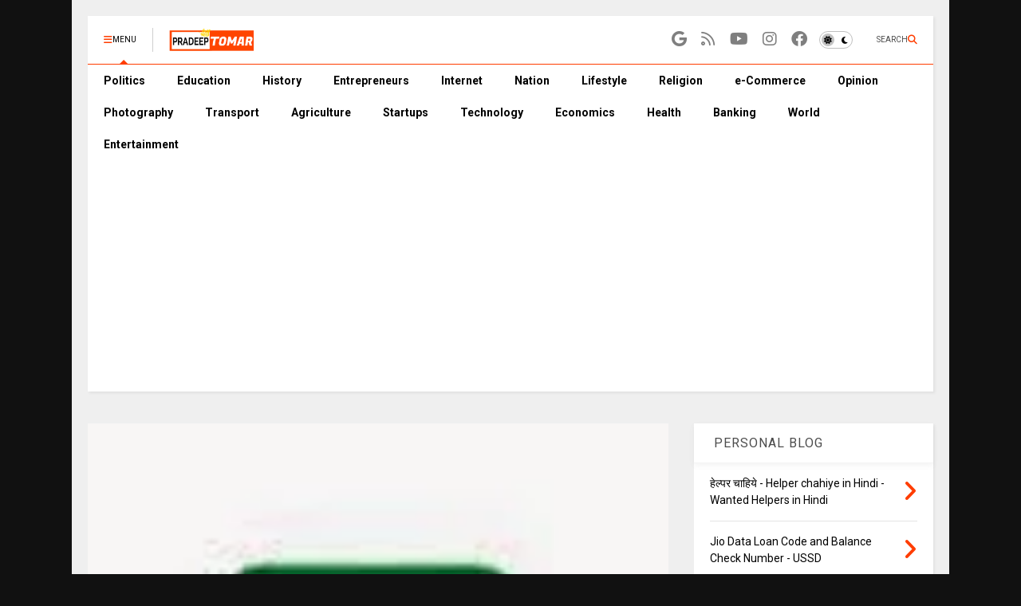

--- FILE ---
content_type: text/html; charset=UTF-8
request_url: https://www.pradeeptomar.com/2014/10/mtnl-balance-check-code-3g-balance-data.html
body_size: 28017
content:
<!DOCTYPE html>
<html class='v2' dir='ltr' lang='en' xmlns='http://www.w3.org/1999/xhtml' xmlns:b='http://www.google.com/2005/gml/b' xmlns:data='http://www.google.com/2005/gml/data' xmlns:expr='http://www.google.com/2005/gml/expr'>
<!--
<head>
<link href='https://www.blogger.com/static/v1/widgets/335934321-css_bundle_v2.css' rel='stylesheet' type='text/css'/>

-->
<head>
  
<link as='style' href='https://google-git.github.io/icon/css/all.min.css' onload='this.onload=null;this.rel=&#39;stylesheet&#39;' rel='preload'/>
<noscript><link href='https://google-git.github.io/icon/icon/css/all.min.css' rel='stylesheet'/></noscript>
<link as='style' href='https://google-git.github.io/icon/icon/v4-shims.css' onload='this.onload=null;this.rel=&#39;stylesheet&#39;' rel='preload'/>
<noscript><link href='https://google-git.github.io/icon/icon/v4-shims.css' rel='stylesheet'/></noscript>
<link href='//github.io' rel='dns-prefetch'/><link href='//1.bp.blogspot.com' rel='dns-prefetch'/><link href='//28.2bp.blogspot.com' rel='dns-prefetch'/><link href='//3.bp.blogspot.com' rel='dns-prefetch'/><link href='//4.bp.blogspot.com' rel='dns-prefetch'/><link href='//www.blogger.com' rel='dns-prefetch'/><link href='//maxcdn.bootstrapcdn.com' rel='dns-prefetch'/><link href='//fonts.googleapis.com' rel='dns-prefetch'/><link href='//use.fontawesome.com' rel='dns-prefetch'/><link href='//ajax.googleapis.com' rel='dns-prefetch'/><link href='//resources.blogblog.com' rel='dns-prefetch'/><link href='//www.facebook.com' rel='dns-prefetch'/><link href='//plus.google.com' rel='dns-prefetch'/><link href='//twitter.com' rel='dns-prefetch'/><link href='//www.youtube.com' rel='dns-prefetch'/><link href='//feedburner.google.com' rel='dns-prefetch'/><link href='//www.pinterest.com' rel='dns-prefetch'/><link href='//www.linkedin.com' rel='dns-prefetch'/><link href='//www.behance.net' rel='dns-prefetch'/><link href='//feeds.feedburner.com' rel='dns-prefetch'/><link href='//github.com' rel='dns-prefetch'/><link href='//player.vimeo.com' rel='dns-prefetch'/><link href='//platform.twitter.com' rel='dns-prefetch'/><link href='//apis.google.com' rel='dns-prefetch'/><link href='//connect.facebook.net' rel='dns-prefetch'/><link href='//cdnjs.cloudflare.com' rel='dns-prefetch'/><link href='//www.google-analytics.com' rel='dns-prefetch'/><link href='//pagead2.googlesyndication.com' rel='dns-prefetch'/><link href='//googleads.g.doubleclick.net' rel='dns-prefetch'/><link href='//www.gstatic.com' rel='dns-prefetch'/><link href='//www.googletagservices.com' rel='dns-prefetch'/><link href='//static.xx.fbcdn.net' rel='dns-prefetch'/><link href='//tpc.googlesyndication.com' rel='dns-prefetch'/><link href='//syndication.twitter.com' rel='dns-prefetch'/><link href='//w.sharethis.com' rel='dns-prefetch'/><link href='//edge.sharethis.com' rel='dns-prefetch'/><link href='//t.sharethis.com' rel='dns-prefetch'/><link href='//x.disq.us' rel='dns-prefetch'/><link href='//s7.addthis.com' rel='dns-prefetch'/>
<meta charset='utf-8'/>
<!--magone-theme-color--><meta content='#ff6200' name='theme-color'/>
<meta content='width=device-width,initial-scale=1.0,minimum-scale=1.0' name='viewport'/>
<script async='async' src='https://ajax.googleapis.com/ajax/libs/jquery/3.6.3/jquery.js' type='text/javascript'></script>
<script async='async' src='https://tiennguyenvan.github.io/cdn/magone/6.9.967/owl.min.js' type='text/javascript'></script>
<!-- <script type="text/javascript" src="https://sneeit/blogger-theme-magone/src/owl.min.js" async="async" /> -->
<script async='async' id='main-js' src='https://tiennguyenvan.github.io/cdn/magone/6.9.967/main.js' type='text/javascript'></script>
<!-- <script id="main-js" type="text/javascript" src="https://sneeit/blogger-theme-magone/build/main.js" async="async" /> -->
<meta content='text/html; charset=UTF-8' http-equiv='Content-Type'/>
<meta content='blogger' name='generator'/>
<link href='https://www.pradeeptomar.com/favicon.ico' rel='icon' type='image/x-icon'/>
<link href='https://www.pradeeptomar.com/2014/10/mtnl-balance-check-code-3g-balance-data.html' rel='canonical'/>
<link rel="alternate" type="application/atom+xml" title="What I think | Pradeep Singh Tomar | BHARAT - Atom" href="https://www.pradeeptomar.com/feeds/posts/default" />
<link rel="alternate" type="application/rss+xml" title="What I think | Pradeep Singh Tomar | BHARAT - RSS" href="https://www.pradeeptomar.com/feeds/posts/default?alt=rss" />
<link rel="service.post" type="application/atom+xml" title="What I think | Pradeep Singh Tomar | BHARAT - Atom" href="https://www.blogger.com/feeds/6802886312559927823/posts/default" />

<link rel="alternate" type="application/atom+xml" title="What I think | Pradeep Singh Tomar | BHARAT - Atom" href="https://www.pradeeptomar.com/feeds/6401286865217335189/comments/default" />
<!--Can't find substitution for tag [blog.ieCssRetrofitLinks]-->
<link href='https://blogger.googleusercontent.com/img/b/R29vZ2xl/AVvXsEhxm_e6V5EDVGwcaYZeK05Z9bWp4g8eU0Ot7koQ-jHzpL9s_t-kQA0Wl0rdgkDgQ-YXhmwBv5Pd3-hlxxtsqOsPuHnzjqWiSFN8WQT3AMZh8VAobbiTBNMscLjjpA5ax5wmmRNe3X8MkVQ/s1600/mtnl.jpg' rel='image_src'/>
<meta content='mtnl balance check,
mtnl balance check code,
mtnl 3g balance check,
how to check balance in mtnl dolphin,
how to check balance in mtnl data card,
mtnl balance enquiry number,
mtnl data balance,
how to check data usage in mtnl 3g,
how to check dolphin prepaid balance,' name='description'/>
<meta content='https://www.pradeeptomar.com/2014/10/mtnl-balance-check-code-3g-balance-data.html' property='og:url'/>
<meta content='MTNL Delhi Balance Check Code, 3G Balance /Data check in MTNL Dolphin' property='og:title'/>
<meta content='mtnl balance check,
mtnl balance check code,
mtnl 3g balance check,
how to check balance in mtnl dolphin,
how to check balance in mtnl data card,
mtnl balance enquiry number,
mtnl data balance,
how to check data usage in mtnl 3g,
how to check dolphin prepaid balance,' property='og:description'/>
<meta content='https://blogger.googleusercontent.com/img/b/R29vZ2xl/AVvXsEhxm_e6V5EDVGwcaYZeK05Z9bWp4g8eU0Ot7koQ-jHzpL9s_t-kQA0Wl0rdgkDgQ-YXhmwBv5Pd3-hlxxtsqOsPuHnzjqWiSFN8WQT3AMZh8VAobbiTBNMscLjjpA5ax5wmmRNe3X8MkVQ/w1200-h630-p-k-no-nu/mtnl.jpg' property='og:image'/>
<title>
MTNL Delhi Balance Check Code, 3G Balance /Data check in MTNL Dolphin
</title>
<meta content='article' property='og:type'/>
<meta content='https://blogger.googleusercontent.com/img/b/R29vZ2xl/AVvXsEhxm_e6V5EDVGwcaYZeK05Z9bWp4g8eU0Ot7koQ-jHzpL9s_t-kQA0Wl0rdgkDgQ-YXhmwBv5Pd3-hlxxtsqOsPuHnzjqWiSFN8WQT3AMZh8VAobbiTBNMscLjjpA5ax5wmmRNe3X8MkVQ/w600-h315-p-k-no-nu/mtnl.jpg' property='og:image'/>
<meta content='600' property='og:image:width'/>
<meta content='315' property='og:image:height'/>
<meta content='https://blogger.googleusercontent.com/img/b/R29vZ2xl/AVvXsEhxm_e6V5EDVGwcaYZeK05Z9bWp4g8eU0Ot7koQ-jHzpL9s_t-kQA0Wl0rdgkDgQ-YXhmwBv5Pd3-hlxxtsqOsPuHnzjqWiSFN8WQT3AMZh8VAobbiTBNMscLjjpA5ax5wmmRNe3X8MkVQ/w1200-h630-p-k-no-nu/mtnl.jpg' property='twitter:image'/>
<meta content='summary_large_image' name='twitter:card'/>
<link as='image' href='https://blogger.googleusercontent.com/img/b/R29vZ2xl/AVvXsEhxm_e6V5EDVGwcaYZeK05Z9bWp4g8eU0Ot7koQ-jHzpL9s_t-kQA0Wl0rdgkDgQ-YXhmwBv5Pd3-hlxxtsqOsPuHnzjqWiSFN8WQT3AMZh8VAobbiTBNMscLjjpA5ax5wmmRNe3X8MkVQ/s1600/mtnl.jpg' rel='preload'/>
<meta content='What I think | Pradeep Singh Tomar | BHARAT' property='og:site_name'/>

<meta property='fb:app_id' content=''/>


<script type='text/javascript'>var FACEBOOK_APP_ID = '';</script>
<!--dis-bing-index-archive-pages-start-->
<style type='text/css'>@font-face{font-family:'Roboto';font-style:normal;font-weight:400;font-stretch:100%;font-display:swap;src:url(//fonts.gstatic.com/s/roboto/v50/KFO7CnqEu92Fr1ME7kSn66aGLdTylUAMa3GUBHMdazTgWw.woff2)format('woff2');unicode-range:U+0460-052F,U+1C80-1C8A,U+20B4,U+2DE0-2DFF,U+A640-A69F,U+FE2E-FE2F;}@font-face{font-family:'Roboto';font-style:normal;font-weight:400;font-stretch:100%;font-display:swap;src:url(//fonts.gstatic.com/s/roboto/v50/KFO7CnqEu92Fr1ME7kSn66aGLdTylUAMa3iUBHMdazTgWw.woff2)format('woff2');unicode-range:U+0301,U+0400-045F,U+0490-0491,U+04B0-04B1,U+2116;}@font-face{font-family:'Roboto';font-style:normal;font-weight:400;font-stretch:100%;font-display:swap;src:url(//fonts.gstatic.com/s/roboto/v50/KFO7CnqEu92Fr1ME7kSn66aGLdTylUAMa3CUBHMdazTgWw.woff2)format('woff2');unicode-range:U+1F00-1FFF;}@font-face{font-family:'Roboto';font-style:normal;font-weight:400;font-stretch:100%;font-display:swap;src:url(//fonts.gstatic.com/s/roboto/v50/KFO7CnqEu92Fr1ME7kSn66aGLdTylUAMa3-UBHMdazTgWw.woff2)format('woff2');unicode-range:U+0370-0377,U+037A-037F,U+0384-038A,U+038C,U+038E-03A1,U+03A3-03FF;}@font-face{font-family:'Roboto';font-style:normal;font-weight:400;font-stretch:100%;font-display:swap;src:url(//fonts.gstatic.com/s/roboto/v50/KFO7CnqEu92Fr1ME7kSn66aGLdTylUAMawCUBHMdazTgWw.woff2)format('woff2');unicode-range:U+0302-0303,U+0305,U+0307-0308,U+0310,U+0312,U+0315,U+031A,U+0326-0327,U+032C,U+032F-0330,U+0332-0333,U+0338,U+033A,U+0346,U+034D,U+0391-03A1,U+03A3-03A9,U+03B1-03C9,U+03D1,U+03D5-03D6,U+03F0-03F1,U+03F4-03F5,U+2016-2017,U+2034-2038,U+203C,U+2040,U+2043,U+2047,U+2050,U+2057,U+205F,U+2070-2071,U+2074-208E,U+2090-209C,U+20D0-20DC,U+20E1,U+20E5-20EF,U+2100-2112,U+2114-2115,U+2117-2121,U+2123-214F,U+2190,U+2192,U+2194-21AE,U+21B0-21E5,U+21F1-21F2,U+21F4-2211,U+2213-2214,U+2216-22FF,U+2308-230B,U+2310,U+2319,U+231C-2321,U+2336-237A,U+237C,U+2395,U+239B-23B7,U+23D0,U+23DC-23E1,U+2474-2475,U+25AF,U+25B3,U+25B7,U+25BD,U+25C1,U+25CA,U+25CC,U+25FB,U+266D-266F,U+27C0-27FF,U+2900-2AFF,U+2B0E-2B11,U+2B30-2B4C,U+2BFE,U+3030,U+FF5B,U+FF5D,U+1D400-1D7FF,U+1EE00-1EEFF;}@font-face{font-family:'Roboto';font-style:normal;font-weight:400;font-stretch:100%;font-display:swap;src:url(//fonts.gstatic.com/s/roboto/v50/KFO7CnqEu92Fr1ME7kSn66aGLdTylUAMaxKUBHMdazTgWw.woff2)format('woff2');unicode-range:U+0001-000C,U+000E-001F,U+007F-009F,U+20DD-20E0,U+20E2-20E4,U+2150-218F,U+2190,U+2192,U+2194-2199,U+21AF,U+21E6-21F0,U+21F3,U+2218-2219,U+2299,U+22C4-22C6,U+2300-243F,U+2440-244A,U+2460-24FF,U+25A0-27BF,U+2800-28FF,U+2921-2922,U+2981,U+29BF,U+29EB,U+2B00-2BFF,U+4DC0-4DFF,U+FFF9-FFFB,U+10140-1018E,U+10190-1019C,U+101A0,U+101D0-101FD,U+102E0-102FB,U+10E60-10E7E,U+1D2C0-1D2D3,U+1D2E0-1D37F,U+1F000-1F0FF,U+1F100-1F1AD,U+1F1E6-1F1FF,U+1F30D-1F30F,U+1F315,U+1F31C,U+1F31E,U+1F320-1F32C,U+1F336,U+1F378,U+1F37D,U+1F382,U+1F393-1F39F,U+1F3A7-1F3A8,U+1F3AC-1F3AF,U+1F3C2,U+1F3C4-1F3C6,U+1F3CA-1F3CE,U+1F3D4-1F3E0,U+1F3ED,U+1F3F1-1F3F3,U+1F3F5-1F3F7,U+1F408,U+1F415,U+1F41F,U+1F426,U+1F43F,U+1F441-1F442,U+1F444,U+1F446-1F449,U+1F44C-1F44E,U+1F453,U+1F46A,U+1F47D,U+1F4A3,U+1F4B0,U+1F4B3,U+1F4B9,U+1F4BB,U+1F4BF,U+1F4C8-1F4CB,U+1F4D6,U+1F4DA,U+1F4DF,U+1F4E3-1F4E6,U+1F4EA-1F4ED,U+1F4F7,U+1F4F9-1F4FB,U+1F4FD-1F4FE,U+1F503,U+1F507-1F50B,U+1F50D,U+1F512-1F513,U+1F53E-1F54A,U+1F54F-1F5FA,U+1F610,U+1F650-1F67F,U+1F687,U+1F68D,U+1F691,U+1F694,U+1F698,U+1F6AD,U+1F6B2,U+1F6B9-1F6BA,U+1F6BC,U+1F6C6-1F6CF,U+1F6D3-1F6D7,U+1F6E0-1F6EA,U+1F6F0-1F6F3,U+1F6F7-1F6FC,U+1F700-1F7FF,U+1F800-1F80B,U+1F810-1F847,U+1F850-1F859,U+1F860-1F887,U+1F890-1F8AD,U+1F8B0-1F8BB,U+1F8C0-1F8C1,U+1F900-1F90B,U+1F93B,U+1F946,U+1F984,U+1F996,U+1F9E9,U+1FA00-1FA6F,U+1FA70-1FA7C,U+1FA80-1FA89,U+1FA8F-1FAC6,U+1FACE-1FADC,U+1FADF-1FAE9,U+1FAF0-1FAF8,U+1FB00-1FBFF;}@font-face{font-family:'Roboto';font-style:normal;font-weight:400;font-stretch:100%;font-display:swap;src:url(//fonts.gstatic.com/s/roboto/v50/KFO7CnqEu92Fr1ME7kSn66aGLdTylUAMa3OUBHMdazTgWw.woff2)format('woff2');unicode-range:U+0102-0103,U+0110-0111,U+0128-0129,U+0168-0169,U+01A0-01A1,U+01AF-01B0,U+0300-0301,U+0303-0304,U+0308-0309,U+0323,U+0329,U+1EA0-1EF9,U+20AB;}@font-face{font-family:'Roboto';font-style:normal;font-weight:400;font-stretch:100%;font-display:swap;src:url(//fonts.gstatic.com/s/roboto/v50/KFO7CnqEu92Fr1ME7kSn66aGLdTylUAMa3KUBHMdazTgWw.woff2)format('woff2');unicode-range:U+0100-02BA,U+02BD-02C5,U+02C7-02CC,U+02CE-02D7,U+02DD-02FF,U+0304,U+0308,U+0329,U+1D00-1DBF,U+1E00-1E9F,U+1EF2-1EFF,U+2020,U+20A0-20AB,U+20AD-20C0,U+2113,U+2C60-2C7F,U+A720-A7FF;}@font-face{font-family:'Roboto';font-style:normal;font-weight:400;font-stretch:100%;font-display:swap;src:url(//fonts.gstatic.com/s/roboto/v50/KFO7CnqEu92Fr1ME7kSn66aGLdTylUAMa3yUBHMdazQ.woff2)format('woff2');unicode-range:U+0000-00FF,U+0131,U+0152-0153,U+02BB-02BC,U+02C6,U+02DA,U+02DC,U+0304,U+0308,U+0329,U+2000-206F,U+20AC,U+2122,U+2191,U+2193,U+2212,U+2215,U+FEFF,U+FFFD;}@font-face{font-family:'Roboto';font-style:normal;font-weight:700;font-stretch:100%;font-display:swap;src:url(//fonts.gstatic.com/s/roboto/v50/KFO7CnqEu92Fr1ME7kSn66aGLdTylUAMa3GUBHMdazTgWw.woff2)format('woff2');unicode-range:U+0460-052F,U+1C80-1C8A,U+20B4,U+2DE0-2DFF,U+A640-A69F,U+FE2E-FE2F;}@font-face{font-family:'Roboto';font-style:normal;font-weight:700;font-stretch:100%;font-display:swap;src:url(//fonts.gstatic.com/s/roboto/v50/KFO7CnqEu92Fr1ME7kSn66aGLdTylUAMa3iUBHMdazTgWw.woff2)format('woff2');unicode-range:U+0301,U+0400-045F,U+0490-0491,U+04B0-04B1,U+2116;}@font-face{font-family:'Roboto';font-style:normal;font-weight:700;font-stretch:100%;font-display:swap;src:url(//fonts.gstatic.com/s/roboto/v50/KFO7CnqEu92Fr1ME7kSn66aGLdTylUAMa3CUBHMdazTgWw.woff2)format('woff2');unicode-range:U+1F00-1FFF;}@font-face{font-family:'Roboto';font-style:normal;font-weight:700;font-stretch:100%;font-display:swap;src:url(//fonts.gstatic.com/s/roboto/v50/KFO7CnqEu92Fr1ME7kSn66aGLdTylUAMa3-UBHMdazTgWw.woff2)format('woff2');unicode-range:U+0370-0377,U+037A-037F,U+0384-038A,U+038C,U+038E-03A1,U+03A3-03FF;}@font-face{font-family:'Roboto';font-style:normal;font-weight:700;font-stretch:100%;font-display:swap;src:url(//fonts.gstatic.com/s/roboto/v50/KFO7CnqEu92Fr1ME7kSn66aGLdTylUAMawCUBHMdazTgWw.woff2)format('woff2');unicode-range:U+0302-0303,U+0305,U+0307-0308,U+0310,U+0312,U+0315,U+031A,U+0326-0327,U+032C,U+032F-0330,U+0332-0333,U+0338,U+033A,U+0346,U+034D,U+0391-03A1,U+03A3-03A9,U+03B1-03C9,U+03D1,U+03D5-03D6,U+03F0-03F1,U+03F4-03F5,U+2016-2017,U+2034-2038,U+203C,U+2040,U+2043,U+2047,U+2050,U+2057,U+205F,U+2070-2071,U+2074-208E,U+2090-209C,U+20D0-20DC,U+20E1,U+20E5-20EF,U+2100-2112,U+2114-2115,U+2117-2121,U+2123-214F,U+2190,U+2192,U+2194-21AE,U+21B0-21E5,U+21F1-21F2,U+21F4-2211,U+2213-2214,U+2216-22FF,U+2308-230B,U+2310,U+2319,U+231C-2321,U+2336-237A,U+237C,U+2395,U+239B-23B7,U+23D0,U+23DC-23E1,U+2474-2475,U+25AF,U+25B3,U+25B7,U+25BD,U+25C1,U+25CA,U+25CC,U+25FB,U+266D-266F,U+27C0-27FF,U+2900-2AFF,U+2B0E-2B11,U+2B30-2B4C,U+2BFE,U+3030,U+FF5B,U+FF5D,U+1D400-1D7FF,U+1EE00-1EEFF;}@font-face{font-family:'Roboto';font-style:normal;font-weight:700;font-stretch:100%;font-display:swap;src:url(//fonts.gstatic.com/s/roboto/v50/KFO7CnqEu92Fr1ME7kSn66aGLdTylUAMaxKUBHMdazTgWw.woff2)format('woff2');unicode-range:U+0001-000C,U+000E-001F,U+007F-009F,U+20DD-20E0,U+20E2-20E4,U+2150-218F,U+2190,U+2192,U+2194-2199,U+21AF,U+21E6-21F0,U+21F3,U+2218-2219,U+2299,U+22C4-22C6,U+2300-243F,U+2440-244A,U+2460-24FF,U+25A0-27BF,U+2800-28FF,U+2921-2922,U+2981,U+29BF,U+29EB,U+2B00-2BFF,U+4DC0-4DFF,U+FFF9-FFFB,U+10140-1018E,U+10190-1019C,U+101A0,U+101D0-101FD,U+102E0-102FB,U+10E60-10E7E,U+1D2C0-1D2D3,U+1D2E0-1D37F,U+1F000-1F0FF,U+1F100-1F1AD,U+1F1E6-1F1FF,U+1F30D-1F30F,U+1F315,U+1F31C,U+1F31E,U+1F320-1F32C,U+1F336,U+1F378,U+1F37D,U+1F382,U+1F393-1F39F,U+1F3A7-1F3A8,U+1F3AC-1F3AF,U+1F3C2,U+1F3C4-1F3C6,U+1F3CA-1F3CE,U+1F3D4-1F3E0,U+1F3ED,U+1F3F1-1F3F3,U+1F3F5-1F3F7,U+1F408,U+1F415,U+1F41F,U+1F426,U+1F43F,U+1F441-1F442,U+1F444,U+1F446-1F449,U+1F44C-1F44E,U+1F453,U+1F46A,U+1F47D,U+1F4A3,U+1F4B0,U+1F4B3,U+1F4B9,U+1F4BB,U+1F4BF,U+1F4C8-1F4CB,U+1F4D6,U+1F4DA,U+1F4DF,U+1F4E3-1F4E6,U+1F4EA-1F4ED,U+1F4F7,U+1F4F9-1F4FB,U+1F4FD-1F4FE,U+1F503,U+1F507-1F50B,U+1F50D,U+1F512-1F513,U+1F53E-1F54A,U+1F54F-1F5FA,U+1F610,U+1F650-1F67F,U+1F687,U+1F68D,U+1F691,U+1F694,U+1F698,U+1F6AD,U+1F6B2,U+1F6B9-1F6BA,U+1F6BC,U+1F6C6-1F6CF,U+1F6D3-1F6D7,U+1F6E0-1F6EA,U+1F6F0-1F6F3,U+1F6F7-1F6FC,U+1F700-1F7FF,U+1F800-1F80B,U+1F810-1F847,U+1F850-1F859,U+1F860-1F887,U+1F890-1F8AD,U+1F8B0-1F8BB,U+1F8C0-1F8C1,U+1F900-1F90B,U+1F93B,U+1F946,U+1F984,U+1F996,U+1F9E9,U+1FA00-1FA6F,U+1FA70-1FA7C,U+1FA80-1FA89,U+1FA8F-1FAC6,U+1FACE-1FADC,U+1FADF-1FAE9,U+1FAF0-1FAF8,U+1FB00-1FBFF;}@font-face{font-family:'Roboto';font-style:normal;font-weight:700;font-stretch:100%;font-display:swap;src:url(//fonts.gstatic.com/s/roboto/v50/KFO7CnqEu92Fr1ME7kSn66aGLdTylUAMa3OUBHMdazTgWw.woff2)format('woff2');unicode-range:U+0102-0103,U+0110-0111,U+0128-0129,U+0168-0169,U+01A0-01A1,U+01AF-01B0,U+0300-0301,U+0303-0304,U+0308-0309,U+0323,U+0329,U+1EA0-1EF9,U+20AB;}@font-face{font-family:'Roboto';font-style:normal;font-weight:700;font-stretch:100%;font-display:swap;src:url(//fonts.gstatic.com/s/roboto/v50/KFO7CnqEu92Fr1ME7kSn66aGLdTylUAMa3KUBHMdazTgWw.woff2)format('woff2');unicode-range:U+0100-02BA,U+02BD-02C5,U+02C7-02CC,U+02CE-02D7,U+02DD-02FF,U+0304,U+0308,U+0329,U+1D00-1DBF,U+1E00-1E9F,U+1EF2-1EFF,U+2020,U+20A0-20AB,U+20AD-20C0,U+2113,U+2C60-2C7F,U+A720-A7FF;}@font-face{font-family:'Roboto';font-style:normal;font-weight:700;font-stretch:100%;font-display:swap;src:url(//fonts.gstatic.com/s/roboto/v50/KFO7CnqEu92Fr1ME7kSn66aGLdTylUAMa3yUBHMdazQ.woff2)format('woff2');unicode-range:U+0000-00FF,U+0131,U+0152-0153,U+02BB-02BC,U+02C6,U+02DA,U+02DC,U+0304,U+0308,U+0329,U+2000-206F,U+20AC,U+2122,U+2191,U+2193,U+2212,U+2215,U+FEFF,U+FFFD;}</style>
<style id='page-skin-1' type='text/css'><!--
/*
-----------------------------------------------------------------------------
Template Name: MagOne
Template URI: https://sneeit.com/magone-multi-purpose-blogger-magazine-template/
Author: Tien Nguyen
Author URI: https://sneeit.com
Description: MagOne - Responsive Newspaper and Magazine Blogger Template
Version: 6.9.967
- Fix: Shortcodes do not work on pages
-----------------------------------------------------------------------------
----------------------------------------------------------------------------- */
/* Variable definitions
=======================
<Variable name="keycolor" description="Main Color" type="color" default="#FF3D00"/>
<Group description="Site" selector="body">
<Variable name="body.font" description="Font" type="font" default="normal normal 12px 'Roboto', sans-serif"/>
<Variable name="site.text.color" description="Text Color" type="color" default="#000000"/>
<Variable name="body.text.font" description="MagOne Body Font" type="font" default="15px Roboto, sans-serif"/>
<Variable name="body.link.color" description="MagOne Body Link color" type="color" default="#2196f3"/>
</Group>
<Group description="Backgrounds" selector="body">
<Variable name="body.background.color" description="Body Background" type="color" default="#efefef"/>
<Variable name="content.background.color" description="Entire Blog Background" type="color" default="#efefef"/>
<Variable name="header.background.color" description="Header Background" type="color" default="#ffffff"/>
</Group>
<Group description="Menu" selector="#PageList1">
<Variable name="menufont" description="Menu Main Items Font" type="font" default="normal bold 14px 'Roboto', sans-serif"/>
<Variable name="menucolor" description="Menu Main Items Color" type="color" default="#000000"/>
<Variable name="menucolorhover" description="Menu Main Items Hover Color" type="color" default="#777777"/>
<Variable name="menubackground" description="Menu Main Items Background" type="color" default="#ffffff"/>
<Variable name="menubackgroundhover" description="Menu Main Items Hover Background" type="color" default="#ffffff"/>
<Variable name="menusubcolor" description="Menu Sub Items Color" type="color" default="#cccccc"/>
<Variable name="menusubcolorhover" description="Menu Sub Items Hover Color" type="color" default="#ffffff"/>
<Variable name="menusubbackground" description="Menu Sub Items Background" type="color" default="#333333"/>
<Variable name="menucurcolor" description="Selected Menu Main Item Color" type="color" default="#FFFFFF"/>
<Variable name="menucurbackground" description="Selected Menu Main Item Background" type="color" default="#FF3D00"/>
</Group>
<Group description="Links" selector="body">
<Variable name="link.color" description="Link Color" type="color" default="#ff3d00"/>
<Variable name="link.visited.color" description="Visited Color" type="color" default="#EA3A00"/>
<Variable name="link.hover.color" description="Hover Color" type="color" default="#FF4D11"/>
</Group>
<Group description="Widgets - Gadgets" selector="#primary .widget">
<Variable name="wid.bg.color" description="Widget Background Color" type="color" default="#ffffff"/>
<Variable name="feedwid.title.font" description="Article Widgets Title" type="font" default="normal bold 23px 'Roboto', sans-serif"/>
<Variable name="sidewid.title.font" description="Right Sidebar Widgets Title" type="font" default="normal normal 16px 'Roboto', sans-serif"/>
<Variable name="blockitembghv" description="Background of Items in Blocks when Hover" type="color" default="#000000"/>
</Group>
<Group description="Post" selector="h1.post-title">
<Variable name="post.title.font" description="Post Title" type="font" default="normal normal 40px 'Roboto', sans-serif"/>
<Variable name="post.body.font" description="Post Body" type="font" default="normal normal 16px 'Roboto', sans-serif"/>
</Group>
<Group description="Slider" selector=".widget.slider">
<Variable name="slider.title.font" description="Slider Item Title" type="font" default="normal 400 30px 'Roboto', sans-serif"/>
<Variable name="posts.title.color" description="MagOne Post title color" type="color" default="#ffffff"/>
<Variable name="posts.icons.color" description="MagOne Post icons color" type="color" default="#ffffff"/>
<Variable name="tabs.font" description="MagOne Tabs Font" type="font" default="700 normal 15px Roboto"/>
<Variable name="labels.text.color" description="MagOne Label text color" type="color" default="#ffffff"/>
<Variable name="labels.background.color" description="MagOne Label bg color" type="color" default="#ffffff"/>
</Group>
<Variable name="body.background" description="Body Background" type="background"
color="#111111" default="$(color) none repeat scroll top left"/>
<Variable name="body.background.override" description="Body Background Override" type="string" default=""/>
<Variable name="body.background.gradient.cap" description="Body Gradient Cap" type="url"
default="url(//www.blogblog.com/1kt/simple/gradients_light.png)"/>
<Variable name="body.background.gradient.tile" description="Body Gradient Tile" type="url"
default="url(//www.blogblog.com/1kt/simple/body_gradient_tile_light.png)"/>
<Group description="Dark Mode Site" selector="site">
<Variable name="darkkeycolor" description="Main Color for Dark Mode" type="color" default="#f6aa63"/>
<Variable name="darksite.text.color" description="Text Color for Dark Mode" type="color" default="#FFFFFF"/>
<Variable name="darkbody.background.color" description="Body Background for Dark Mode" type="color" default="#333333"/>
<Variable name="darkcontent.background.color" description="Entire Blog Background for Dark Mode" type="color" default="#212121"/>
<Variable name="darkheader.background.color" description="Header Background for Dark Mode" type="color" default="#181818"/>
<Variable name="darkmenucolor" description="Menu Main Items Color for Dark Mode" type="color" default="#eeeeee"/>
<Variable name="darkmenucolorhover" description="Menu Main Items Hover Color for Dark Mode" type="color" default="#cccccc"/>
<Variable name="darkmenubackground" description="Menu Main Items Background for Dark Mode" type="color" default="#181818"/>
<Variable name="darkmenubackgroundhover" description="Menu Main Items Hover Background for Dark Mode" type="color" default="#121212"/>
<Variable name="darkmenusubcolor" description="Menu Sub Items Color for Dark Mode" type="color" default="#cccccc"/>
<Variable name="darkmenusubcolorhover" description="Menu Sub Items Hover Color for Dark Mode" type="color" default="#ffffff"/>
<Variable name="darkmenusubbackground" description="Menu Sub Items Background for Dark Mode" type="color" default="#333333"/>
<Variable name="darkmenucurcolor" description="Selected Menu Main Item Color for Dark Mode" type="color" default="#FFFFFF"/>
<Variable name="darkmenucurbackground" description="Selected Menu Main Item Background for Dark Mode" type="color" default="#f6aa63"/>
<Variable name="darklink.color" description="Link Color for Dark Mode" type="color" default="#f6aa63"/>
<Variable name="darklink.visited.color" description="Visited Color for Dark Mode" type="color" default="#d8873a"/>
<Variable name="darklink.hover.color" description="Hover Color for Dark Mode" type="color" default="#ffbb7b"/>
<Variable name="darkwid.bg.color" description="Widget Background Color for Dark Mode" type="color" default="#181818"/>
<Variable name="posts.background.color" description="MagOne Blogger Comment Form Background Color" type="color" default="#ffffff"/>
<Variable name="body.text.color" description="MagOne Comment Form Text Color" type="color" default="#000000"/>
</Group>
*/
/*Variable Apply Here*/
a:link {text-decoration:none;color: #ff3d00;}
[data-mode="dark"] a:link {color: #f6aa63;}
a:visited {text-decoration:none;color: #ea3a00;}
[data-mode="dark"] a:visited {color: #d8873a;}
a:hover {color: #ff4d11; border-color: inherit!important}
body {font: normal normal 12px 'Roboto', sans-serif;color: #000000;background: #111111 none repeat scroll top left;}
.header-button .inner span, .header-social-icons ul li a, .header-social-icons ul li a:link, input,
.tab-link.active .tab-link-inner,  .feed.widget.ticker .item-title a, .feed.widget.list .item-title a, .feed.widget.list .meta-item-author,
.feed.widget.list .meta-item-date, .feed.widget.one .meta-item, .feed.widget.complex .item-title a,
.feed.widget.three .meta-item, .feed.widget.blogging .item-title a, .feed.widget.blogging .meta-item,
.feed.widget.right .meta-item, .feed.widget.left .meta-item,
.feed.widget.left .item .item-title a, .feed.widget.right .item .item-title a,
#footer .widget[id*="List"] li a, #footer .widget.social_icons li a,
a.post-meta, .shortcode-tab ul.tab-header li.ui-state-active a, .shortcode-vtab ul.tab-header li.ui-state-active a,
.shortcode-accordion .ui-state-active .accordion-title, .post-page-button.active, a.comments-title,
a.comment-date, .blogger-alt-comments .comment-header .datetime.secondary-text a,
.comment-footer a span, .blogger-alt-comments .comment-actions.secondary-text a {
color: #000000;
}
[data-mode="dark"] {color: #ffffff;background-color: #333333}
[data-mode="dark"] select, [data-mode="dark"] input, [data-mode="dark"] textarea {color: #ffffff; background-color: #111}
[data-mode="dark"] .header-button .inner span, [data-mode="dark"] .header-social-icons ul li a, [data-mode="dark"] .header-social-icons ul li a:link,
[data-mode="dark"] input, [data-mode="dark"] .tab-link.active .tab-link-inner,
[data-mode="dark"] .feed.widget.ticker .item-title a, [data-mode="dark"] .feed.widget.list .item-title a, [data-mode="dark"] .feed.widget.list .meta-item-author,
[data-mode="dark"] .feed.widget.list .meta-item-date, [data-mode="dark"] .feed.widget.one .meta-item, [data-mode="dark"] .feed.widget.complex .item-title a,
[data-mode="dark"] .feed.widget.three .meta-item, [data-mode="dark"] .feed.widget.blogging .item-title a, [data-mode="dark"] .feed.widget.blogging .meta-item,
[data-mode="dark"] .feed.widget.right .meta-item, [data-mode="dark"] .feed.widget.left .meta-item,
[data-mode="dark"] .feed.widget.left .item .item-title a, [data-mode="dark"] .feed.widget.right .item .item-title a,
[data-mode="dark"] #footer .widget[id*="List"] li a, [data-mode="dark"] #footer .widget.social_icons li a,
[data-mode="dark"] a.post-meta, [data-mode="dark"] .shortcode-tab ul.tab-header li.ui-state-active a,
[data-mode="dark"] .shortcode-vtab ul.tab-header li.ui-state-active a,
[data-mode="dark"] .shortcode-accordion .ui-state-active .accordion-title, [data-mode="dark"] .post-page-button.active,
[data-mode="dark"] a.comments-title, [data-mode="dark"] a.comment-date, [data-mode="dark"] .blogger-alt-comments .comment-header .datetime.secondary-text a,
[data-mode="dark"] .comment-footer a span, [data-mode="dark"] .blogger-alt-comments .comment-actions.secondary-text a {
color: #ffffff;
}
[data-mode="dark"] a:hover {color: #ffbb7b;}
.color {color: #ff3d00;}
[data-mode="dark"] .color {color: #f6aa63;}
.border {border-color: #ff3d00;}
[data-mode="dark"] .border {border-color: #f6aa63;}
.bg {background-color: #ff3d00;}
[data-mode="dark"] .bg {background-color: #f6aa63;}
.header-bg, #header.sticky {background-color:#ffffff;}
[data-mode="dark"] .header-bg, [data-mode="dark"] #header.sticky {background-color:#181818;}
#sidebar .widget, .feed.widget.ticker .widget-content, .feed.widget .item, .feed.widget.blogging .widget-content,
#blog-pager a, .post-body-inner table, a.feed-widget-pagination-button, .post-page-button,
.shortcode-tab, .shortcode-vtab, .shortcode-accordion, a.archive-page-pagination-button,
a.scroll-up, .post-share-buttons-url, .footer-inner, .locked-content, .post-related-inner,
.comment-form-message, .shortcode-message .message-content, .wrapper.white-post-inner .post-body-inner
{
background: #ffffff
}
[data-mode="dark"] #sidebar .widget, [data-mode="dark"] .feed.widget.ticker .widget-content, [data-mode="dark"] .feed.widget .item,
[data-mode="dark"] .feed.widget.blogging .widget-content, [data-mode="dark"] #blog-pager a,
[data-mode="dark"] .post-body-inner table, [data-mode="dark"] a.feed-widget-pagination-button, [data-mode="dark"] .post-page-button,
[data-mode="dark"] .shortcode-tab, [data-mode="dark"] .shortcode-vtab, [data-mode="dark"] .shortcode-accordion, [data-mode="dark"] a.archive-page-pagination-button,
[data-mode="dark"] a.scroll-up, [data-mode="dark"] .post-share-buttons-url, [data-mode="dark"] .footer-inner, [data-mode="dark"] .locked-content, [data-mode="dark"] .post-related-inner,
[data-mode="dark"] .comment-form-message, [data-mode="dark"] .shortcode-message .message-content, [data-mode="dark"] .wrapper.white-post-inner .post-body-inner
{
background: #181818
}
.wrapper {background-color:#efefef;max-width: 100%;margin: auto;opacity: 0}
[data-mode="dark"] .wrapper {background-color:#212121}
a.comments-title.active {background-color: #efefef}
[data-mode="dark"] a.comments-title.active {background-color: #212121}
.wrapper.preview {opacity: 1}
.post-body {font: normal normal 16px 'Roboto', sans-serif;}
.main-menu {border-top: 1px solid #ff3d00;}
[data-mode="dark"] .main-menu {border-top: 1px solid #f6aa63;}
.main-menu ul.sub-menu li:hover > a {border-left: 2px solid #ff3d00;}
[data-mode="dark"] .main-menu ul.sub-menu li:hover > a {border-left-color: #f6aa63;}
.main-menu .menu-item-mega > .menu-item-inner > .sub-menu > li li:hover a {border-left: 1px solid #ff3d00;}
[data-mode="dark"] .main-menu .menu-item-mega > .menu-item-inner > .sub-menu > li li:hover a {border-left: 1px solid #f6aa63;}
.main-menu ul.sub-menu li:hover > a,
.main-menu .menu-item-mega > .menu-item-inner > .sub-menu,
.main-menu .menu-item-mega > .menu-item-inner > .sub-menu > li li:hover a {border-color: #ff3d00!important;}
[data-mode="dark"] .main-menu ul.sub-menu li:hover > a,
[data-mode="dark"] .main-menu .menu-item-mega > .menu-item-inner > .sub-menu,
[data-mode="dark"] .main-menu .menu-item-mega > .menu-item-inner > .sub-menu > li li:hover a {border-color: #f6aa63!important;}
.header-social-icons ul li a:hover {color: #ff3d00;}
[data-mode="dark"] .header-social-icons ul li a:hover {color: #f6aa63;}
.feed-widget-header .widget-title {font: normal bold 23px 'Roboto', sans-serif;}
.slider-item .item-readmore:hover {background: #ff3d00}
[data-mode="dark"] .slider-item .item-readmore:hover {background: #f6aa63}
.owl-dot.active {background: #ff3d00;}
[data-mode="dark"] .owl-dot.active {background: #f6aa63;}
#main-sidebar .widget > h2, #main-sidebar .feed-widget-header, #main-sidebar .feed-widget-header h2 {font: normal normal 16px 'Roboto', sans-serif;}
#main-sidebar .widget.FollowByEmail .follow-by-email-submit {background: #ff3d00;}
[data-mode="dark"] #main-sidebar .widget.FollowByEmail .follow-by-email-submit {background: #f6aa63;}
#footer .widget.social_icons li a:hover {color: #ff3d00;}
[data-mode="dark"] #footer .widget.social_icons li a:hover {color: #f6aa63;}
#footer .FollowByEmail .follow-by-email-submit {background: #ff3d00;}
[data-mode="dark"] #footer .FollowByEmail .follow-by-email-submit {background: #f6aa63;}
h1.post-title {font: normal normal 40px 'Roboto', sans-serif;}
.feed.widget .feed-widget-header {border-color: #ff3d00;}
[data-mode="dark"] .feed.widget .feed-widget-header {border-color: #f6aa63;}
.feed.widget.box-title h2.widget-title {background: #ff3d00;}
[data-mode="dark"] .feed.widget.box-title h2.widget-title {background: #f6aa63;}
.social_counter {color: #ff3d00}
[data-mode="dark"] .social_counter {color: #f6aa63}
.social_counter .button {background: #ff3d00}
[data-mode="dark"] .social_counter .button {background: #f6aa63}
.main-menu {background: #ffffff;}
[data-mode="dark"] .main-menu {background: #181818;}
.main-menu ul.menu > li > a {color: #000000;font: normal bold 14px 'Roboto', sans-serif;}
[data-mode="dark"] .main-menu ul.menu > li > a {color: #eeeeee}
.main-menu ul.menu > li:hover > a {color: #777777;background: #ffffff;}
[data-mode="dark"] .main-menu ul.menu > li:hover > a {color: #cccccc;background: #121212;}
.main-menu ul.sub-menu,
.main-menu .menu-item-mega-label .menu-item-inner {	background: #333333; }
[data-mode="dark"] .main-menu ul.sub-menu,
[data-mode="dark"] .main-menu .menu-item-mega-label .menu-item-inner {	background: #333333; }
.main-menu ul.sub-menu a { color: #cccccc; }
[data-mode="dark"] .main-menu ul.sub-menu a { color: #cccccc; }
.main-menu ul.sub-menu li:hover > a { color: #ffffff; }
[data-mode="dark"] .main-menu ul.sub-menu li:hover > a { color: #ffffff; }
.main-menu ul.menu > li.menu-item-current > a {background: #ff3d00; color: #ffffff!important;}
[data-mode="dark"] .main-menu ul.menu > li.menu-item-current > a {background: #f6aa63; color: #ffffff!important;}
.feed.widget .thumbnail { background: #000000 }
.mobile-menu .menu { border-top: 1px solid #ff3d00; }
[data-mode="dark"] .mobile-menu .menu { border-top: 1px solid #f6aa63; }
.slider-item .item-title {font:normal 400 30px 'Roboto', sans-serif}
input, select, textarea, checkbox, radio {background: none}
form a[class*="button"],
form button[class*="button"],
form input[class*="button"],
form input[type="submit"]{background:#ff3d00!important}
[data-mode="dark"] form a[class*="button"],
[data-mode="dark"] form button[class*="button"],
[data-mode="dark"] form input[class*="button"],
[data-mode="dark"] form input[type="submit"]{background:#f6aa63!important}
/*MAIN LAYOUT*/
.main-loader {
position: fixed;
width: 100%;
height: 100%;
}
.main-loader .inner {
position: absolute;
width: 100%;
height: 1px;
text-align: center;
top: 35%;
}
.wrapper {
padding: 20px 20px 30px 20px;
max-width: 100%;
width: /*-var-wrapper-width-start*/1100px/*-var-wrapper-width-end*/;
box-sizing: border-box;
}
#content {
float: left;
/*-var-content-width-start-*/width: 68.68%;/*-var-content-width-end-*/
}
#main-sidebar {
float: right;
/*-var-sidebar-width-start-*/width: 28.31%;/*-var-sidebar-width-end-*/
}
/* - sticky sidebar */
#sidebar {
padding-top: 0.1px; /* to prevent margin of widget collapse sidebar height */
}
#sidebar.fix-top {
position: fixed;
top: 0!important;
bottom: auto!important;
}
#sidebar.fix-bot {
position: fixed;
top: auto!important;
bottom: 0!important;
}
#sidebar.abs-stay {
position: absolute;
bottom: auto!important;
left: auto!important;
right: 0!important;
}
#sidebar.abs-bot {
position: absolute;
top: auto!important;
bottom: 0!important;
left: auto!important;
right: 0!important;
}
/*amp*/
amp-img, amp-youtube, amp-iframe, noscript.amp {
display: none!important;
}
i[class*="gi "] {
font-family: 'GoogleIcon'!important;
}
{/* .gib {font-family: "Google Icon 5 Brands"!important;} */}

--></style>
<link as='style' href='https://cdnjs.cloudflare.com/ajax/libs/animate.css/4.1.1/animate.min.css' id='animate-css' onload='this.onload=null;this.rel=&#39;stylesheet&#39;' rel='preload'/>
<link as='style' href='https://tiennguyenvan.github.io/cdn/magone/6.9.967/main.scss.css' id='main-css' onload='this.onload=null;this.rel=&#39;stylesheet&#39;' rel='preload'/>
<!-- <link id='main-css' rel="preload" href="https://sneeit/blogger-theme-magone/build/main.scss.css" as="style" onload="this.onload=null;this.rel='stylesheet'"/> -->
<!--[if IE]> <style type="text/css"> .ie-sharing-buttons {display: block} pre.code-box br { display: inline!important; } .inb, a.button, .shortcode-accordion .accordion-title-text, .shortcode-accordion .accordion-title-icon-inactive, .shortcode-accordion .ui-state-active .accordion-title-icon-active { *display: inline; zoom: 1; } </style> <![endif]-->
<!--[if lt IE 8]> <style type="text/css"> .owl-dot {text-align: center; width: 100%} .main-menu .menu .arrow, .owl-dot, .feed.widget.sticky .item-labels, .feed.widget.three .item-labels, .feed.widget.complex .item-0 .item-labels, .carousel .item-labels, .feed.widget.left .item-0 .item-labels, .feed.widget.right .item-0 .item-labels, .feed.widget.one .item-labels, .feed.widget.two .item-labels, .post-breadcrumb > *, a.post-meta, a.post-label .label-name, .post-label span.label-count, .post-label span.label-count-value {*display: inline;zoom: 1;} .main-menu ul.sub-menu {width: 180px;} .main-menu .sub-menu .arrow {display: none;} .main-menu ul.menu li {list-style:none} .main-menu .menu-item-mega .menu-item-inner .sub-menu li {width: 24%;} .main-menu .menu-item-mega .menu-item-inner .sub-menu .sub-menu li {width: 100%;} li.menu-item-mega-label .sub-menu {top: 0} .main-menu li.menu-item-mega-label.finished .menu-item-inner .menu-mega-content .item {max-width: 22%} .menu-mega-content .item .item-thumbnail img {min-width: 100%;min-height: 100%;margin: 0!important;} .feed.widget.complex .item {max-width: 47.9%;} .footer-col {margin: 0 0 0 3.9%;padding: 0 0 0 3.9%;} #footer-menu li {max-width: 49.9%} .widget.social_icons {display: none!important} #footer .FollowByEmail .follow-by-email-address, #main-sidebar .widget.FollowByEmail .follow-by-email-address {padding: 7px!important;width: 100px} #footer .FollowByEmail {height: 90px} </style> <![endif]-->
<!--[if lt IE 9]> <style type="text/css"> .main-menu ul.menu li a i.gi {margin-right:3px;} .post-body-inner img {diplay:block;min-width: 300px;width:100%} </style> <![endif]-->
<!-- Google tag (gtag.js) -->
<script async='true' src='https://www.googletagmanager.com/gtag/js?id=G-1K6LGVY48V'></script>
<script>
        window.dataLayer = window.dataLayer || [];
        function gtag(){dataLayer.push(arguments);}
        gtag('js', new Date());
        gtag('config', 'G-1K6LGVY48V');
      </script>
<!--var-custom-header-html-start--><!--var-custom-header-html-end-->
<!-- end of AMP check -->
<link href='https://www.blogger.com/dyn-css/authorization.css?targetBlogID=6802886312559927823&amp;zx=776fdb69-22d0-4838-96f5-4ea61c07b741' media='none' onload='if(media!=&#39;all&#39;)media=&#39;all&#39;' rel='stylesheet'/><noscript><link href='https://www.blogger.com/dyn-css/authorization.css?targetBlogID=6802886312559927823&amp;zx=776fdb69-22d0-4838-96f5-4ea61c07b741' rel='stylesheet'/></noscript>
<meta name='google-adsense-platform-account' content='ca-host-pub-1556223355139109'/>
<meta name='google-adsense-platform-domain' content='blogspot.com'/>

<script async src="https://pagead2.googlesyndication.com/pagead/js/adsbygoogle.js?client=ca-pub-1568180419720647&host=ca-host-pub-1556223355139109" crossorigin="anonymous"></script>

<!-- data-ad-client=ca-pub-1568180419720647 -->

</head>
<body class='item' data-mode='light'><!--theme-mode-start-->
<!--theme-mode-end-->
<!--main-loader-start--><!--main-loader-end-->


	
	
	<div class='wrapper item'>

<div class='hide section' id='admin-header-custom-html-code'><div class='widget HTML' data-version='1' id='HTML100'>
</div></div>
<div class='wide'>
<!-- YOUR XML CODE START HERE ################################################### -->
<header id='header'>
<!--top-bar-->
<!--auto-height-logo-->
		<div class="top-page-wrapper">
	
<!--auto-height-logo-->
<div class='no-items section' id='top-page'></div>
<!--auto-height-logo-->
		</div>	
	
<div class='clear'></div>
<div class='header-bg section' id='header-section'><div class='widget Header' data-version='1' id='Header1'>
<a class='main-menu-toggle header-button toggle-button active' id='main-menu-toggle'><span class='inner'><i class='gis gi-bars color'></i>
<span data-l10n='MENU'>MENU</span></span><span class='arrow border'></span></a>
<a class='main-menu-toggle header-button toggle-button mobile' id='main-menu-toggle-mobile'><span class='inner'><i class='gis gi-bars color'></i>
<span data-l10n='MENU'>MENU</span></span><span class='arrow border'></span></a>
<h2 class='blog-title'>
<a href='https://www.pradeeptomar.com/'>
<img alt='What I think | Pradeep Singh Tomar | BHARAT' height='51px; ' id='Header1_headerimg' src='https://blogger.googleusercontent.com/img/b/R29vZ2xl/AVvXsEh7RQb-tlgCjeev_Y4v1ou6scrE8X-QqGHn8dkaxx3rvfW78ocmC6sFO_Ofc8kKUcYcDyTCP9sRszefFWdRtkl38zFKl01hXr8fAwjGR-poe-2twKRXG50C5GM0mbbgHI_1KnPF6t91WxU/s1600/pradeep-singh-tomar.png' width='184px; '/>
<span style='position: fixed;top: -999999px;'>What I think | Pradeep Singh Tomar | BHARAT</span>
</a>
</h2>
<a class='header-button' id='search-toggle'><span class='inner'><span data-l10n='SEARCH'>SEARCH</span>
<i class='gis gi-search color'></i></span></a>
<div class='header-mode-toggle header-button'>
<input class='header-mode-toggle-checkbox' id='header-mode-toggle-checkbox' type='checkbox'/>
<label for='header-mode-toggle-checkbox'>
<i class='gis gi-sun'></i>
<div class='ball'></div>
<i class='gis gi-moon'></i>
</label>
</div>
<script type='text/javascript'>
					let mode = localStorage.getItem('theme-mode');
					
					if (!mode) mode = document.body.getAttribute('data-mode')										
					document.body.setAttribute('data-mode', mode === 'dark' ? 'dark': 'light');
					document.getElementById('header-mode-toggle-checkbox').checked = mode === 'dark';
					
				</script>
<div class='header-social-icons'></div>
</div><div class='widget PageList' data-version='1' id='PageList1'>
<ul class='menu'><li class='menu-item-type-label menu-item' data-class=''><a data-href-default='http://www.pradeeptomar.com/search/label/Politics' data-text-default='Politics' href='http://www.pradeeptomar.com/search/label/Politics'>Politics</a></li><li class='menu-item-type-label menu-item' data-class=''><a data-href-default='http://www.pradeeptomar.com/search/label/Education' data-text-default='Education' href='http://www.pradeeptomar.com/search/label/Education'>Education</a></li><li class='menu-item-type-label menu-item' data-class=''><a data-href-default='http://www.pradeeptomar.com/search/label/History' data-text-default='History' href='http://www.pradeeptomar.com/search/label/History'>History</a></li><li class='menu-item-type-label menu-item' data-class=''><a data-href-default='http://www.pradeeptomar.com/search/label/Entrepreneurs' data-text-default='Entrepreneurs' href='http://www.pradeeptomar.com/search/label/Entrepreneurs'>Entrepreneurs</a></li><li class='menu-item-type-label menu-item' data-class=''><a data-href-default='http://www.pradeeptomar.com/search/label/Internet' data-text-default='Internet' href='http://www.pradeeptomar.com/search/label/Internet'>Internet</a></li><li class='menu-item-type-label menu-item' data-class=''><a data-href-default='http://www.pradeeptomar.com/search/label/Nation' data-text-default='Nation' href='http://www.pradeeptomar.com/search/label/Nation'>Nation</a></li><li class='menu-item-type-label menu-item' data-class=''><a data-href-default='http://www.pradeeptomar.com/search/label/Lifestyle' data-text-default='Lifestyle' href='http://www.pradeeptomar.com/search/label/Lifestyle'>Lifestyle</a></li><li class='menu-item-type-label menu-item' data-class=''><a data-href-default='http://www.pradeeptomar.com/search/label/Religion' data-text-default='Religion' href='http://www.pradeeptomar.com/search/label/Religion'>Religion</a></li><li class='menu-item-type-label menu-item' data-class=''><a data-href-default='http://www.pradeeptomar.com/search/label/e-Commerce' data-text-default='e-Commerce' href='http://www.pradeeptomar.com/search/label/e-Commerce'>e-Commerce</a></li><li class='menu-item-type-label menu-item' data-class=''><a data-href-default='http://www.pradeeptomar.com/search/label/Opinion' data-text-default='Opinion' href='http://www.pradeeptomar.com/search/label/Opinion'>Opinion</a></li><li class='menu-item-type-label menu-item' data-class=''><a data-href-default='http://www.pradeeptomar.com/search/label/Photography' data-text-default='Photography' href='http://www.pradeeptomar.com/search/label/Photography'>Photography</a></li><li class='menu-item-type-label menu-item' data-class=''><a data-href-default='http://www.pradeeptomar.com/search/label/Transport' data-text-default='Transport' href='http://www.pradeeptomar.com/search/label/Transport'>Transport</a></li><li class='menu-item-type-label menu-item' data-class=''><a data-href-default='http://www.pradeeptomar.com/search/label/Agriculture' data-text-default='Agriculture' href='http://www.pradeeptomar.com/search/label/Agriculture'>Agriculture</a></li><li class='menu-item-type-label menu-item' data-class=''><a data-href-default='http://www.pradeeptomar.com/search/label/Startups' data-text-default='Startups' href='http://www.pradeeptomar.com/search/label/Startups'>Startups</a></li><li class='menu-item-type-label menu-item' data-class=''><a data-href-default='http://www.pradeeptomar.com/search/label/Technology' data-text-default='Technology' href='http://www.pradeeptomar.com/search/label/Technology'>Technology</a></li><li class='menu-item-type-label menu-item' data-class=''><a data-href-default='http://www.pradeeptomar.com/search/label/Economics' data-text-default='Economics' href='http://www.pradeeptomar.com/search/label/Economics'>Economics</a></li><li class='menu-item-type-label menu-item' data-class=''><a data-href-default='http://www.pradeeptomar.com/search/label/Health' data-text-default='Health' href='http://www.pradeeptomar.com/search/label/Health'>Health</a></li><li class='menu-item-type-label menu-item' data-class=''><a data-href-default='http://www.pradeeptomar.com/search/label/Banking' data-text-default='Banking' href='http://www.pradeeptomar.com/search/label/Banking'>Banking</a></li><li class='menu-item-type-label menu-item' data-class=''><a data-href-default='http://www.pradeeptomar.com/search/label/World' data-text-default='World' href='http://www.pradeeptomar.com/search/label/World'>World</a></li><li class='menu-item-type-label menu-item' data-class=''><a data-href-default='http://www.pradeeptomar.com/search/label/Entertainment' data-text-default='Entertainment' href='http://www.pradeeptomar.com/search/label/Entertainment'>Entertainment</a></li></ul>
</div><div class='widget LinkList' data-version='1' id='LinkList1'>
<h2>Header$type=social_icons</h2>
<div class='widget-content'>
<ul>
<li><a href='https://follow.it/pradeeptomar'>Follow</a></li>
<li><a href='https://news.google.com/publications/CAAqBwgKMPCyxQswk87cAw'>google</a></li>
<li><a href='https://www.pradeeptomar.com/feeds/posts/default?orderby=UPDATED'>rss</a></li>
<li><a href='https://www.youtube.com/@Pradeep_Tomar/about'>youtube</a></li>
<li><a href='https://www.instagram.com/pradeepfyou/'>instagram</a></li>
<li><a href='https://www.facebook.com/pradeepfyou'>facebook</a></li>
</ul>
<div class='clear'></div>
</div>
</div></div>
<!-- end of check AMP -->
</header>
<div class='clear'></div>
<div id='primary'>
<div class='clear no-items section' id='header-wide'></div>
<div id='inner-primary'>
<div id='content'>
<div class='no-items section' id='content-section-wide-top'></div>
<div class='section' id='content-section-2'><div class='widget HTML' data-version='1' id='HTML4'>
</div><div class='widget Blog' data-version='1' id='Blog1'>
<div class='blog-posts hfeed'>
<!--Can't find substitution for tag [defaultAdStart]-->
<div class='post-outer'>
					
					<!--SINGLE-POST-CONTENT-START-->

					<div class='post hentry' itemprop='blogPost' itemscope='itemscope' itemtype='https://schema.org/BlogPosting https://schema.org/NewsArticle'>
<a content='https://blogger.googleusercontent.com/img/b/R29vZ2xl/AVvXsEhxm_e6V5EDVGwcaYZeK05Z9bWp4g8eU0Ot7koQ-jHzpL9s_t-kQA0Wl0rdgkDgQ-YXhmwBv5Pd3-hlxxtsqOsPuHnzjqWiSFN8WQT3AMZh8VAobbiTBNMscLjjpA5ax5wmmRNe3X8MkVQ/s1600/mtnl.jpg' itemprop='thumbnailUrl'></a>
<a href='https://www.pradeeptomar.com/2014/10/mtnl-balance-check-code-3g-balance-data.html' itemprop='mainEntityOfPage'></a>
<div class='post-header'>
<a class='post-id' data-id='6401286865217335189' name='6401286865217335189'></a>
<div class='post-breadcrumb'></div>
<span itemscope='' itemtype='https://schema.org/BreadcrumbList'>
<span itemprop='itemListElement' itemscope='' itemtype='https://schema.org/ListItem'>
<meta content='https://www.pradeeptomar.com/search/label/Telecom' itemprop='item'/>
<meta content='Telecom' itemprop='name'/>
<meta content='1' itemprop='position'/>
</span>
</span>
<span itemscope='' itemtype='https://schema.org/BreadcrumbList'>
<span itemprop='itemListElement' itemscope='' itemtype='https://schema.org/ListItem'>
<meta content='https://www.pradeeptomar.com/search/label/USSD' itemprop='item'/>
<meta content='USSD' itemprop='name'/>
<meta content='1' itemprop='position'/>
</span>
</span>
<h1 class='post-title entry-title' itemprop='name headline'>MTNL Delhi Balance Check Code, 3G Balance /Data check in MTNL Dolphin</h1>
<div class='post-sub-title-wrapper'></div>
<div class='post-meta-wrapper'>
<a class='post-meta post-meta-comments' href='#comments'>
<span class='blogger-comment-counter post-comment-counter'><i class='gi-regular gi-comment gi-flip gi-lg gi-light'></i>
3</span>
<span class='disqus-comment-counter post-comment-counter'><i class='gi-regular gi-comment gi-flip gi-lg gi-light'></i>
<span class='disqus-comment-count' data-disqus-url='https://www.pradeeptomar.com/2014/10/mtnl-balance-check-code-3g-balance-data.html#disqus_thread'>0</span></span>
</a>
<abbr class='hide entry-date published updated' itemprop='datePublished dateModified' title='2014-10-18T12:01:00+05:30'>
<span class='value'>2014-10-18T12:01:00+05:30</span>
</abbr>
<span class='item-control blog-admin pid-552072262'>
<a class='post-meta' href='https://www.blogger.com/blog/post/edit/6802886312559927823/6401286865217335189' title='Edit Post'>
<i class='gis gi-pencil'></i>
<span><span data-l10n='Edit this post'>Edit this post</span></span>
</a>
</span>
</div>
</div>
<div class='post-body entry-content' id='post-body-6401286865217335189' itemprop='articleBody'>
<div class='post-ads'>
</div>
<div class='post-right'>
<p class='post-excerpt' itemprop='description'>
mtnl balance check,
mtnl balance check code,
mtnl 3g balance check,
how to check balance in mtnl dolphin,
how to check balance in mtnl data card,
mtnl balance enquiry number,
mtnl data balance,
how to check data usage in mtnl 3g,
how to check dolphin prepaid balance,
</p>
<div class='post-break-links'></div>
</div>
<div style='clear: both;'></div>
<div class='post-body-inner'><div dir="ltr" style="text-align: left;" trbidi="on">
MTNL Delhi Balance Check Code, &nbsp;3G Balance /Data check in MTNL Dolphin<br />
<br />
Do you want to check balance of MTNL Delhi sim card then you are on right place. MTNL(Mahanagar Telephone Nigam Limited) is a telecommunication company providing service in Mumbai and New Delhi metro cities of India.<br />
<br />
Following are USSD(Unstructured Supplementary Service Data) code and IVR(Interactive Voice Response) for MTNL mumbai and delhi, to check account balance.<br />
<br />
<b>MTNL account balance Check :</b><br />
USSD code: *444#<br />
IVR code: 444<br />
<br />
If you are in home/roaming network then, you can just dial 9869556677 to know the balance and validity.<br />
<br />
*445# to know plan voucher expiry and<br />
*446# to know free promotions balance and expiry.<br />
<br />
<div>
<b><a href="http://www.pradeeptomar.com/2014/10/check-internet-balance-mtnl-2g3g-or.html" target="_blank">Click here to know MTNL Data Balance Check Code</a></b></div>
<div>
<br /></div>
<div class="separator" style="clear: both; text-align: center;">
<a href="https://blogger.googleusercontent.com/img/b/R29vZ2xl/AVvXsEhxm_e6V5EDVGwcaYZeK05Z9bWp4g8eU0Ot7koQ-jHzpL9s_t-kQA0Wl0rdgkDgQ-YXhmwBv5Pd3-hlxxtsqOsPuHnzjqWiSFN8WQT3AMZh8VAobbiTBNMscLjjpA5ax5wmmRNe3X8MkVQ/s1600/mtnl.jpg" imageanchor="1" style="margin-left: 1em; margin-right: 1em;"><img alt="MTNL Balance Check Code,  3G Balance /Data check in MTNL Dolphin" border="0" loading="lazy" src="https://blogger.googleusercontent.com/img/b/R29vZ2xl/AVvXsEhxm_e6V5EDVGwcaYZeK05Z9bWp4g8eU0Ot7koQ-jHzpL9s_t-kQA0Wl0rdgkDgQ-YXhmwBv5Pd3-hlxxtsqOsPuHnzjqWiSFN8WQT3AMZh8VAobbiTBNMscLjjpA5ax5wmmRNe3X8MkVQ/s1600-rw/mtnl.jpg" title="MTNL Balance Check Code,  3G Balance /Data check in MTNL Dolphin" /></a></div>
<div>
<br /></div>
<div>
<br /></div>
<div>
<br /></div>
<div>
<span style="color: #eeeeee; font-size: xx-small;"><b>Related Search :&nbsp;</b>mtnl balance check, mtnl balance check code, mtnl 3g balance check, how to check balance in mtnl dolphin, how to check balance in mtnl data card, mtnl balance enquiry number, mtnl data balance, how to check data usage in mtnl 3g, how to check dolphin prepaid balance, mtnl delhi, mtnl, dolphin delhi</span></div>
</div>
</div>
<div class='clear'></div>
<div class='post-pagination'>
</div>
<div class='clear'></div>
</div>
<div class='after-post-content-after-body'></div>
<div class='post-footer'>
<div class='post-labels post-section'>
<h4 class='post-section-title'>
<i class='gis gi-tag'></i>
Category :
</h4>
<a class='post-label' href='https://www.pradeeptomar.com/search/label/Telecom' rel='tag'>
<span class='bg label-name'>Telecom</span>
<span class='label-count'>
<span class='label-count-arrow'></span>
<span class='label-count-value'>1</span>
</span>
</a>
<a class='post-label' href='https://www.pradeeptomar.com/search/label/USSD' rel='tag'>
<span class='bg label-name'>USSD</span>
<span class='label-count'>
<span class='label-count-arrow'></span>
<span class='label-count-value'>1</span>
</span>
</a>
<div class='clear'></div>
</div>
<div class='clear'></div>
<div class='post-related'>
</div>
</div>
<div class='hide' itemprop='author' itemscope='itemscope' itemtype='https://schema.org/Person'>
<span itemprop='name'>Admin</span>
<img alt='author-avatar' class='author-profile-avatar cir' height='50px' itemprop='image' src='//blogger.googleusercontent.com/img/b/R29vZ2xl/AVvXsEi2hTurEQpHJCWd7MfFn6BnsPZvUaboi1ZTLl6fmY4njHjOoe2kwRI0Wp7WLDOuBhGQ_uOx6fVoNQomUjLsbGLZbwYDcovkY9B4aMoz3yjijoz8Fkb0-uQxza13z1QXRw-ZZMUaxyITLMkGTO0DraoCTPTqQcSkS1wMroc35zvi6-mr01k/s220/freedish-authorr.png' width='50px'/>
<span itemprop='description'><!--Can't find substitution for tag [post.authorAboutMe]--></span>
</div>
<div class='hide' itemprop='image' itemscope='' itemtype='https://schema.org/ImageObject'>
<img class='hide' itemprop='image' src='https://blogger.googleusercontent.com/img/b/R29vZ2xl/AVvXsEhxm_e6V5EDVGwcaYZeK05Z9bWp4g8eU0Ot7koQ-jHzpL9s_t-kQA0Wl0rdgkDgQ-YXhmwBv5Pd3-hlxxtsqOsPuHnzjqWiSFN8WQT3AMZh8VAobbiTBNMscLjjpA5ax5wmmRNe3X8MkVQ/s1600/mtnl.jpg'/>
<meta content='https://blogger.googleusercontent.com/img/b/R29vZ2xl/AVvXsEhxm_e6V5EDVGwcaYZeK05Z9bWp4g8eU0Ot7koQ-jHzpL9s_t-kQA0Wl0rdgkDgQ-YXhmwBv5Pd3-hlxxtsqOsPuHnzjqWiSFN8WQT3AMZh8VAobbiTBNMscLjjpA5ax5wmmRNe3X8MkVQ/s1600/mtnl.jpg' itemprop='url'/>
<meta content='72' itemprop='width'/>
<meta content='72' itemprop='height'/>
</div>
<div itemprop='publisher' itemscope='' itemtype='https://schema.org/Organization'>
<div itemprop='logo' itemscope='' itemtype='https://schema.org/ImageObject'>
<meta content='https://www.pradeeptomar.com//favicon.ico' itemprop='url'/>
<meta content='32' itemprop='width'/>
<meta content='32' itemprop='height'/>
</div>
<meta content='https://www.pradeeptomar.com/' itemprop='url'/>
<meta content='What I think | Pradeep Singh Tomar | BHARAT' itemprop='name'/>
</div>
</div>
	
					<!--SINGLE-POST-CONTENT-END-->

					
<span class='post-older-page-link-href hide' data-href='https://www.pradeeptomar.com/2014/09/the-historical-moment-of-indian-history.html'></span>
<div class='after-post-content-before-comment'></div>
<span class='post-label-data hide' data-href='https://www.pradeeptomar.com/search/label/Telecom'></span>
<span class='post-label-data hide' data-href='https://www.pradeeptomar.com/search/label/USSD'></span>
<script type='text/javascript'>//<![CDATA[
					// wait jQuery ready
					var post_wait_jq = setInterval(function(){	
						if (typeof($) != 'undefined') {
							clearInterval(post_wait_jq);
							post_wait_jq = null;
							post_main_js();
						}
					}, 50);
					function post_main_js() {
						// restore all data-amp-
						var AmpBanAttr = new Array(
							'imageanchor',
							'style',
							'onclick',
							'trbidi'
						);
						
						String.prototype.replaceAll = function(target, replacement) {
							return this.split(target).join(replacement);
						};
						for (var i = 0; i < AmpBanAttr.length; i++) {
							$('.post-body-inner [data-amp-'+AmpBanAttr[i]+']').each(function(){
								$(this).attr(AmpBanAttr[i], $(this).attr('data-amp-'+AmpBanAttr[i]));
								$(this).removeAttr('data-amp-'+AmpBanAttr[i]);
							});
						}

						// restore noscript.amp					
						$('.post-body-inner noscript.amp').each(function(){		
							var html = $(this).html();
							for (var i = 0; i < 1000 && html.indexOf('&amp;') != -1; i++) {
								html = html.replaceAll('&amp;', '&');
							}
							html = html.replaceAll('&lt;', '<').replaceAll('&gt;', '>');							
							$(html).insertAfter($(this));
						});
					}
					
					//]]></script>
<div id='fb-root'></div>
<script type='text/javascript'>
										//<![CDATA[
										if (typeof(FACEBOOK_APP_ID) != 'undefined') {
											(function(d, s, id) {
												var js, fjs = d.getElementsByTagName(s)[0];
												if (d.getElementById(id)) return;
												js = d.createElement(s); js.id = id;
												js.src = "https://connect.facebook.net/en_GB/sdk.js#xfbml=1&version=v11.0&appId="+FACEBOOK_APP_ID + "&autoLogAppEvents=1";
												
												fjs.parentNode.insertBefore(js, fjs);	
											}(document, 'script', 'facebook-jssdk'));
										}
										//]]>
										</script>
<div id='comments'>
<div id='comments-title-tabs'>
<h4 class='post-section-title comments-title-tabs-name comments-title-tab'><i class='gis gi-comments'></i>
<span data-l10n='COMMENTS'>COMMENTS</span></h4>
</div>
<div class='clear'></div>
<div class='comments-title-tabs-hr'></div>
<a name='comments'></a>
<div class='blogger-comments comments'>
<div class='blogger-comments-inner comments-inner'>
<div class='blogger-comments-holder comments-holder'>
<div class='blogger-alt-comments'>
<section class='comments threaded' data-embed='true' data-num-comments='' id='comments'>
<a name='comments'></a>
<div class='comments-content'>
<script async='async' src='' type='text/javascript'></script>
<script type='text/javascript'>(function(){var m=typeof Object.defineProperties=="function"?Object.defineProperty:function(a,b,c){if(a==Array.prototype||a==Object.prototype)return a;a[b]=c.value;return a},n=function(a){a=["object"==typeof globalThis&&globalThis,a,"object"==typeof window&&window,"object"==typeof self&&self,"object"==typeof global&&global];for(var b=0;b<a.length;++b){var c=a[b];if(c&&c.Math==Math)return c}throw Error("Cannot find global object");},v=n(this),w=function(a,b){if(b)a:{var c=v;a=a.split(".");for(var f=0;f<a.length-
1;f++){var g=a[f];if(!(g in c))break a;c=c[g]}a=a[a.length-1];f=c[a];b=b(f);b!=f&&b!=null&&m(c,a,{configurable:!0,writable:!0,value:b})}};w("globalThis",function(a){return a||v});/*

 Copyright The Closure Library Authors.
 SPDX-License-Identifier: Apache-2.0
*/
var x=this||self;/*

 Copyright Google LLC
 SPDX-License-Identifier: Apache-2.0
*/
var z={};function A(){if(z!==z)throw Error("Bad secret");};var B=globalThis.trustedTypes,C;function D(){var a=null;if(!B)return a;try{var b=function(c){return c};a=B.createPolicy("goog#html",{createHTML:b,createScript:b,createScriptURL:b})}catch(c){throw c;}return a};var E=function(a){A();this.privateDoNotAccessOrElseWrappedResourceUrl=a};E.prototype.toString=function(){return this.privateDoNotAccessOrElseWrappedResourceUrl+""};var F=function(a){A();this.privateDoNotAccessOrElseWrappedUrl=a};F.prototype.toString=function(){return this.privateDoNotAccessOrElseWrappedUrl};new F("about:blank");new F("about:invalid#zClosurez");var M=[],N=function(a){console.warn("A URL with content '"+a+"' was sanitized away.")};M.indexOf(N)===-1&&M.push(N);function O(a,b){if(b instanceof E)b=b.privateDoNotAccessOrElseWrappedResourceUrl;else throw Error("Unexpected type when unwrapping TrustedResourceUrl");a.src=b;var c;b=a.ownerDocument;b=b===void 0?document:b;var f;b=(f=(c=b).querySelector)==null?void 0:f.call(c,"script[nonce]");(c=b==null?"":b.nonce||b.getAttribute("nonce")||"")&&a.setAttribute("nonce",c)};var P=function(){var a=document;var b="SCRIPT";a.contentType==="application/xhtml+xml"&&(b=b.toLowerCase());return a.createElement(b)};function Q(a){a=a===null?"null":a===void 0?"undefined":a;if(typeof a!=="string")throw Error("Expected a string");var b;C===void 0&&(C=D());a=(b=C)?b.createScriptURL(a):a;return new E(a)};for(var R=function(a,b,c){var f=null;a&&a.length>0&&(f=parseInt(a[a.length-1].timestamp,10)+1);var g=null,q=null,G=void 0,H=null,r=(window.location.hash||"#").substring(1),I,J;/^comment-form_/.test(r)?I=r.substring(13):/^c[0-9]+$/.test(r)&&(J=r.substring(1));var V={id:c.postId,data:a,loadNext:function(k){if(f){var h=c.feed+"?alt=json&v=2&orderby=published&reverse=false&max-results=50";f&&(h+="&published-min="+(new Date(f)).toISOString());window.bloggercomments=function(t){f=null;var p=[];if(t&&t.feed&&
t.feed.entry)for(var d,K=0;d=t.feed.entry[K];K++){var l={},e=/blog-(\d+).post-(\d+)/.exec(d.id.$t);l.id=e?e[2]:null;a:{e=void 0;var L=d&&(d.content&&d.content.$t||d.summary&&d.summary.$t)||"";if(d&&d.gd$extendedProperty)for(e in d.gd$extendedProperty)if(d.gd$extendedProperty[e].name=="blogger.contentRemoved"){e='<span class="deleted-comment">'+L+"</span>";break a}e=L}l.body=e;l.timestamp=Date.parse(d.published.$t)+"";d.author&&d.author.constructor===Array&&(e=d.author[0])&&(l.author={name:e.name?
e.name.$t:void 0,profileUrl:e.uri?e.uri.$t:void 0,avatarUrl:e.gd$image?e.gd$image.src:void 0});d.link&&(d.link[2]&&(l.link=l.permalink=d.link[2].href),d.link[3]&&(e=/.*comments\/default\/(\d+)\?.*/.exec(d.link[3].href))&&e[1]&&(l.parentId=e[1]));l.deleteclass="item-control blog-admin";if(d.gd$extendedProperty)for(var u in d.gd$extendedProperty)d.gd$extendedProperty[u].name=="blogger.itemClass"?l.deleteclass+=" "+d.gd$extendedProperty[u].value:d.gd$extendedProperty[u].name=="blogger.displayTime"&&
(l.displayTime=d.gd$extendedProperty[u].value);p.push(l)}f=p.length<50?null:parseInt(p[p.length-1].timestamp,10)+1;k(p);window.bloggercomments=null};var y=P();y.type="text/javascript";O(y,Q(h+"&callback=bloggercomments"));document.getElementsByTagName("head")[0].appendChild(y)}},hasMore:function(){return!!f},getMeta:function(k,h){return"iswriter"==k?h.author&&h.author.name==c.authorName&&h.author.profileUrl==c.authorUrl?"true":"":"deletelink"==k?c.baseUri+"/comment/delete/"+c.blogId+"/"+h.id:"deleteclass"==
k?h.deleteclass:""},onReply:function(k,h){g==null&&(g=document.getElementById("comment-editor"),g!=null&&(H=g.style.height,g.style.display="block",q=g.src.split("#")));g&&k&&k!==G&&(document.getElementById(h).insertBefore(g,null),h=q[0]+(k?"&parentID="+k:""),q[1]&&(h=h+"#"+q[1]),g.src=h,g.style.height=H||g.style.height,G=k,g.removeAttribute("data-resized"),g.dispatchEvent(new Event("iframeMoved")))},rendered:!0,initComment:J,initReplyThread:I,config:{maxDepth:c.maxThreadDepth},messages:b};a=function(){if(window.goog&&
window.goog.comments){var k=document.getElementById("comment-holder");window.goog.comments.render(k,V)}};window.goog&&window.goog.comments?a():(window.goog=window.goog||{},window.goog.comments=window.goog.comments||{},window.goog.comments.loadQueue=window.goog.comments.loadQueue||[],window.goog.comments.loadQueue.push(a))},S=["blogger","widgets","blog","initThreadedComments"],T=x,U;S.length&&(U=S.shift());)S.length||R===void 0?T=T[U]&&T[U]!==Object.prototype[U]?T[U]:T[U]={}:T[U]=R;}).call(this);
</script>
<div id='comment-holder'>
<div class="comment-thread toplevel-thread"><ol id="top-ra"><li class="comment" id="c5881547414906703549"><div class="avatar-image-container"><img src="//www.blogger.com/img/blogger_logo_round_35.png" alt=""/></div><div class="comment-block"><div class="comment-header"><cite class="user"><a href="https://www.blogger.com/profile/17844256259990489949" rel="nofollow">vikas</a></cite><span class="icon user "></span><span class="datetime secondary-text"><a rel="nofollow" href="https://www.pradeeptomar.com/2014/10/mtnl-balance-check-code-3g-balance-data.html?showComment=1452598512928#c5881547414906703549">January 12, 2016 at 5:05&#8239;PM</a></span></div><p class="comment-content">MTNL Data check 2G/3G USSD Code----*446#<br><br>MTNL Balance----*444#<br></p><span class="comment-actions secondary-text"><a class="comment-reply" target="_self" data-comment-id="5881547414906703549">Reply</a><span class="item-control blog-admin blog-admin pid-426630293"><a target="_self" href="https://www.blogger.com/comment/delete/6802886312559927823/5881547414906703549">Delete</a></span></span></div><div class="comment-replies"><div id="c5881547414906703549-rt" class="comment-thread inline-thread"><span class="thread-toggle thread-expanded"><span class="thread-arrow"></span><span class="thread-count"><a target="_self">Replies</a></span></span><ol id="c5881547414906703549-ra" class="thread-chrome thread-expanded"><div><li class="comment" id="c1641795792452318834"><div class="avatar-image-container"><img src="//resources.blogblog.com/img/blank.gif" alt=""/></div><div class="comment-block"><div class="comment-header"><cite class="user">Anonymous</cite><span class="icon user "></span><span class="datetime secondary-text"><a rel="nofollow" href="https://www.pradeeptomar.com/2014/10/mtnl-balance-check-code-3g-balance-data.html?showComment=1470233668147#c1641795792452318834">August 3, 2016 at 7:44&#8239;PM</a></span></div><p class="comment-content">thank you vikas</p><span class="comment-actions secondary-text"><span class="item-control blog-admin blog-admin pid-336433457"><a target="_self" href="https://www.blogger.com/comment/delete/6802886312559927823/1641795792452318834">Delete</a></span></span></div><div class="comment-replies"><div id="c1641795792452318834-rt" class="comment-thread inline-thread hidden"><span class="thread-toggle thread-expanded"><span class="thread-arrow"></span><span class="thread-count"><a target="_self">Replies</a></span></span><ol id="c1641795792452318834-ra" class="thread-chrome thread-expanded"><div></div><div id="c1641795792452318834-continue" class="continue"><a class="comment-reply" target="_self" data-comment-id="1641795792452318834">Reply</a></div></ol></div></div><div class="comment-replybox-single" id="c1641795792452318834-ce"></div></li></div><div id="c5881547414906703549-continue" class="continue"><a class="comment-reply" target="_self" data-comment-id="5881547414906703549">Reply</a></div></ol></div></div><div class="comment-replybox-single" id="c5881547414906703549-ce"></div></li><li class="comment" id="c712749131156845399"><div class="avatar-image-container"><img src="//www.blogger.com/img/blogger_logo_round_35.png" alt=""/></div><div class="comment-block"><div class="comment-header"><cite class="user"><a href="https://www.blogger.com/profile/13913184764264379166" rel="nofollow">Unknown</a></cite><span class="icon user "></span><span class="datetime secondary-text"><a rel="nofollow" href="https://www.pradeeptomar.com/2014/10/mtnl-balance-check-code-3g-balance-data.html?showComment=1487329999703#c712749131156845399">February 17, 2017 at 4:43&#8239;PM</a></span></div><p class="comment-content">How to know balance deduction of my prepaid account.I had recharge (9312956000)of Rs 200 in December 2016 and I had used only 15 to 20 Rs balance and now balance is 22.37,I am using this number as secondary no.More than 150 Rs has deducted without uses . many time I tried to contact customer care but always phone disconnected after IVR , never any executive contacted and there aren&#39;t any other option to know about deduction.</p><span class="comment-actions secondary-text"><a class="comment-reply" target="_self" data-comment-id="712749131156845399">Reply</a><span class="item-control blog-admin blog-admin pid-380016158"><a target="_self" href="https://www.blogger.com/comment/delete/6802886312559927823/712749131156845399">Delete</a></span></span></div><div class="comment-replies"><div id="c712749131156845399-rt" class="comment-thread inline-thread hidden"><span class="thread-toggle thread-expanded"><span class="thread-arrow"></span><span class="thread-count"><a target="_self">Replies</a></span></span><ol id="c712749131156845399-ra" class="thread-chrome thread-expanded"><div></div><div id="c712749131156845399-continue" class="continue"><a class="comment-reply" target="_self" data-comment-id="712749131156845399">Reply</a></div></ol></div></div><div class="comment-replybox-single" id="c712749131156845399-ce"></div></li></ol><div id="top-continue" class="continue"><a class="comment-reply" target="_self">Add comment</a></div><div class="comment-replybox-thread" id="top-ce"></div><div class="loadmore hidden" data-post-id="6401286865217335189"><a target="_self">Load more...</a></div></div>
</div>
</div>
<p class='comment-footer'>
<div class='comment-form'>
<a name='comment-form'></a>
<a href='https://www.blogger.com/comment/frame/6802886312559927823?po=6401286865217335189&hl=en&saa=85391&origin=https://www.pradeeptomar.com&skin=contempo' id='comment-editor-src'></a>
<div class='comment-form-message'>I am waiting for your suggestion / feedbacks, will reply you within 24-48 hours. :-)<br /><br />Thanks for visit my Blog</div>
<a href='https://www.blogger.com/comment/frame/6802886312559927823?po=6401286865217335189&hl=en&saa=85391&origin=https://www.pradeeptomar.com&skin=contempo' id='comment-editor-src'></a>
<iframe allowtransparency='allowtransparency' class='blogger-iframe-colorize blogger-comment-from-post' frameborder='0' height='410px' id='comment-editor' name='comment-editor' src='' width='100%'></iframe>
<script src='https://www.blogger.com/static/v1/jsbin/2830521187-comment_from_post_iframe.js' type='text/javascript'></script>
<script type='text/javascript'>
      BLOG_CMT_createIframe('https://www.blogger.com/rpc_relay.html');
    </script>
</div>
</p>
</section>
</div>
</div>
<script type='text/javascript'>
										var COMMENT_ITEMS = null ;
									</script>
</div>
</div>
</div>
</div>
<!--Can't find substitution for tag [adEnd]-->
</div>
</div><div class='widget HTML' data-version='1' id='HTML3'>
</div><div class='widget HTML' data-version='1' id='HTML13'>
</div><div class='widget HTML' data-version='1' id='HTML23'>
</div></div>
<div class='no-items section' id='content-section-after-post'></div>
<div class='no-items section' id='content-section-wide-bottom'></div>
<!-- end of AMP check-->
</div><!--end #content-->
<!--home-sidebar-manager--><!--home-sidebar-manager-->
<!--static_page-sidebar-manager--><!--static_page-sidebar-manager-->
<!--item-sidebar-manager--><!--item-sidebar-manager-->
<!--index-sidebar-manager--><!--index-sidebar-manager-->
<!--archive-sidebar-manager--><!--archive-sidebar-manager-->
<div id='main-sidebar'>
<div class='section' id='sidebar'><div class='widget PopularPosts' data-version='1' id='PopularPosts1'>
<h2>/gi-clock-o/ PERSONAL BLOG$type=list</h2>
<div class='widget-content popular-posts'>
<ul>
<li>
<a href='https://www.pradeeptomar.com/2013/12/helper-chahiye-in-hindi-wanted-helpers.html'>ह&#2375;ल&#2381;पर च&#2366;ह&#2367;य&#2375; - Helper chahiye in Hindi - Wanted Helpers in Hindi</a>
</li>
<li>
<a href='https://www.pradeeptomar.com/2014/04/reliance-gsm-internet-data-and-balance.html'>Jio Data Loan Code and Balance Check Number - USSD</a>
</li>
<li>
<a href='https://www.pradeeptomar.com/2023/04/baby-on-board.html'>Baby on Board  क&#2366; मतलब क&#2381;य&#2366; ह&#2379;त&#2366; ह&#2376;? ब&#2375;ब&#2368; ऑन ब&#2379;र&#2381;ड जर&#2369;र&#2368; ह&#2376; क&#2381;य&#2366;?</a>
</li>
<li>
<a href='https://www.pradeeptomar.com/2013/09/2g-3g-internet-gprs-balance-check-codes.html'>2G 3G Internet GPRS Balance Check Codes for Airtel, Aircel, Idea, Vodafone, DOCOMO, Virgin, Reliance, TATA indicom GSM Sim cards</a>
</li>
<li>
<a href='https://www.pradeeptomar.com/2017/05/union-bank-of-india-balance-inquiry.html'>UBI Balance Inquiry Number, Statement by Missed Call </a>
</li>
<li>
<a href='https://www.pradeeptomar.com/2017/03/ola-uber-business-review.html'>ओल&#2366;/उब&#2375;र क&#2375; ल&#2367;ए क&#2366;र खर&#2368;दन&#2375; स&#2375; पहल&#2375; इस&#2375; पढ&#2375; ? My Review</a>
</li>
<li>
<a href='https://www.pradeeptomar.com/2023/12/100-rajput-ko-kabu-mein-kaise-karen.html'>ठ&#2366;क&#2369;र&#2379;&#2306;/र&#2366;जप&#2370;त&#2379;&#2306; क&#2379; क&#2376;स&#2375; क&#2366;ब&#2370; म&#2375;&#2306; कर&#2375;&#2306;? 100% शर&#2381;त&#2367;य&#2366; इल&#2366;ज </a>
</li>
<li>
<a href='https://www.pradeeptomar.com/2019/11/tomar-kashtriya-rajvansh.html'>क&#2380;न ह&#2376; त&#2306;वर य&#2366; त&#2379;मर क&#2381;षत&#2381;र&#2367;य र&#2366;जव&#2306;श? ज&#2366;न&#2367;य&#2375; त&#2379;मर&#2379;&#2306; क&#2367; उत&#2381;पत&#2381;त&#2367; - Tomar Dynasty</a>
</li>
<li>
<a href='https://www.pradeeptomar.com/2017/02/bank-of-india-bank-balance-enquiry.html'>Bank Of India Missed Call Balance Enquiry Number</a>
</li>
<li>
<a href='https://www.pradeeptomar.com/2019/09/how-to-link-update-or-change-mobile.html'>How to update mobile number in the vehicle registration?</a>
</li>
</ul>
<div class='clear'></div>
</div>
</div>
<div class='widget Label' data-version='1' id='Label11'>
<h2>RECENT$type=list-tab$date=0$au=0$c=5</h2>
<div class='widget-content list-label-widget-content'>
<ul>
<li>
<a dir='ltr' href='https://www.pradeeptomar.com/search/label/Hindi'>Hindi</a>
</li>
<li>
<a dir='ltr' href='https://www.pradeeptomar.com/search/label/English'>English</a>
</li>
<li>
<a dir='ltr' href='https://www.pradeeptomar.com/search/label/What-I-Think'>What-I-Think</a>
</li>
<li>
<a dir='ltr' href='https://www.pradeeptomar.com/search/label/Religion'>Religion</a>
</li>
<li>
<a dir='ltr' href='https://www.pradeeptomar.com/search/label/Blogging'>Blogging</a>
</li>
<li>
<a dir='ltr' href='https://www.pradeeptomar.com/search/label/Politics'>Politics</a>
</li>
<li>
<a dir='ltr' href='https://www.pradeeptomar.com/search/label/Earn-Money'>Earn-Money</a>
</li>
<li>
<a dir='ltr' href='https://www.pradeeptomar.com/search/label/Telecom'>Telecom</a>
</li>
<li>
<a dir='ltr' href='https://www.pradeeptomar.com/search/label/Banks'>Banks</a>
</li>
<li>
<a dir='ltr' href='https://www.pradeeptomar.com/search/label/Mobile'>Mobile</a>
</li>
<li>
<a dir='ltr' href='https://www.pradeeptomar.com/search/label/My-Reviews'>My-Reviews</a>
</li>
<li>
<a dir='ltr' href='https://www.pradeeptomar.com/search/label/Technology'>Technology</a>
</li>
<li>
<a dir='ltr' href='https://www.pradeeptomar.com/search/label/Nation'>Nation</a>
</li>
<li>
<a dir='ltr' href='https://www.pradeeptomar.com/search/label/Lifestyle'>Lifestyle</a>
</li>
<li>
<a dir='ltr' href='https://www.pradeeptomar.com/search/label/Startups'>Startups</a>
</li>
<li>
<a dir='ltr' href='https://www.pradeeptomar.com/search/label/Gadgets'>Gadgets</a>
</li>
<li>
<a dir='ltr' href='https://www.pradeeptomar.com/search/label/Internet'>Internet</a>
</li>
<li>
<a dir='ltr' href='https://www.pradeeptomar.com/search/label/Troubleshooting'>Troubleshooting</a>
</li>
<li>
<a dir='ltr' href='https://www.pradeeptomar.com/search/label/Banking'>Banking</a>
</li>
<li>
<a dir='ltr' href='https://www.pradeeptomar.com/search/label/Health'>Health</a>
</li>
<li>
<a dir='ltr' href='https://www.pradeeptomar.com/search/label/Laptop-Computer'>Laptop-Computer</a>
</li>
<li>
<a dir='ltr' href='https://www.pradeeptomar.com/search/label/USSD'>USSD</a>
</li>
<li>
<a dir='ltr' href='https://www.pradeeptomar.com/search/label/Ajab-Gajab'>Ajab-Gajab</a>
</li>
<li>
<a dir='ltr' href='https://www.pradeeptomar.com/search/label/Government-Schemes'>Government-Schemes</a>
</li>
<li>
<a dir='ltr' href='https://www.pradeeptomar.com/search/label/World'>World</a>
</li>
<li>
<a dir='ltr' href='https://www.pradeeptomar.com/search/label/Blog'>Blog</a>
</li>
<li>
<a dir='ltr' href='https://www.pradeeptomar.com/search/label/SEO'>SEO</a>
</li>
<li>
<a dir='ltr' href='https://www.pradeeptomar.com/search/label/Entertainment'>Entertainment</a>
</li>
<li>
<a dir='ltr' href='https://www.pradeeptomar.com/search/label/General-Safety'>General-Safety</a>
</li>
<li>
<a dir='ltr' href='https://www.pradeeptomar.com/search/label/Interesting-Facts'>Interesting-Facts</a>
</li>
<li>
<a dir='ltr' href='https://www.pradeeptomar.com/search/label/Opinion'>Opinion</a>
</li>
<li>
<a dir='ltr' href='https://www.pradeeptomar.com/search/label/Personal-Thoughts'>Personal-Thoughts</a>
</li>
<li>
<a dir='ltr' href='https://www.pradeeptomar.com/search/label/Social-Media'>Social-Media</a>
</li>
<li>
<a dir='ltr' href='https://www.pradeeptomar.com/search/label/e-Commerce'>e-Commerce</a>
</li>
<li>
<a dir='ltr' href='https://www.pradeeptomar.com/search/label/Business'>Business</a>
</li>
<li>
<a dir='ltr' href='https://www.pradeeptomar.com/search/label/Entrepreneurs'>Entrepreneurs</a>
</li>
<li>
<a dir='ltr' href='https://www.pradeeptomar.com/search/label/Hard-Reset'>Hard-Reset</a>
</li>
<li>
<a dir='ltr' href='https://www.pradeeptomar.com/search/label/Human-Nature'>Human-Nature</a>
</li>
<li>
<a dir='ltr' href='https://www.pradeeptomar.com/search/label/Wellness'>Wellness</a>
</li>
<li>
<a dir='ltr' href='https://www.pradeeptomar.com/search/label/Android'>Android</a>
</li>
<li>
<a dir='ltr' href='https://www.pradeeptomar.com/search/label/Education'>Education</a>
</li>
<li>
<a dir='ltr' href='https://www.pradeeptomar.com/search/label/Moral-Things'>Moral-Things</a>
</li>
<li>
<a dir='ltr' href='https://www.pradeeptomar.com/search/label/Transport'>Transport</a>
</li>
<li>
<a dir='ltr' href='https://www.pradeeptomar.com/search/label/Windows'>Windows</a>
</li>
<li>
<a dir='ltr' href='https://www.pradeeptomar.com/search/label/History'>History</a>
</li>
<li>
<a dir='ltr' href='https://www.pradeeptomar.com/search/label/Internet-Security'>Internet-Security</a>
</li>
<li>
<a dir='ltr' href='https://www.pradeeptomar.com/search/label/Internet-safety'>Internet-safety</a>
</li>
<li>
<a dir='ltr' href='https://www.pradeeptomar.com/search/label/Photography'>Photography</a>
</li>
<li>
<a dir='ltr' href='https://www.pradeeptomar.com/search/label/Share-Market'>Share-Market</a>
</li>
<li>
<a dir='ltr' href='https://www.pradeeptomar.com/search/label/Success-Tips'>Success-Tips</a>
</li>
<li>
<a dir='ltr' href='https://www.pradeeptomar.com/search/label/Vlogging'>Vlogging</a>
</li>
<li>
<a dir='ltr' href='https://www.pradeeptomar.com/search/label/Applications'>Applications</a>
</li>
<li>
<a dir='ltr' href='https://www.pradeeptomar.com/search/label/Astrology'>Astrology</a>
</li>
<li>
<a dir='ltr' href='https://www.pradeeptomar.com/search/label/Content-Writter'>Content-Writter</a>
</li>
<li>
<a dir='ltr' href='https://www.pradeeptomar.com/search/label/Defence'>Defence</a>
</li>
<li>
<a dir='ltr' href='https://www.pradeeptomar.com/search/label/Family'>Family</a>
</li>
<li>
<a dir='ltr' href='https://www.pradeeptomar.com/search/label/Haunted-Places'>Haunted-Places</a>
</li>
<li>
<a dir='ltr' href='https://www.pradeeptomar.com/search/label/Networking'>Networking</a>
</li>
<li>
<a dir='ltr' href='https://www.pradeeptomar.com/search/label/Online-Startups'>Online-Startups</a>
</li>
<li>
<a dir='ltr' href='https://www.pradeeptomar.com/search/label/Science-Space'>Science-Space</a>
</li>
<li>
<a dir='ltr' href='https://www.pradeeptomar.com/search/label/Start-a-Blog'>Start-a-Blog</a>
</li>
<li>
<a dir='ltr' href='https://www.pradeeptomar.com/search/label/Tourism-India'>Tourism-India</a>
</li>
<li>
<a dir='ltr' href='https://www.pradeeptomar.com/search/label/Travelling'>Travelling</a>
</li>
<li>
<a dir='ltr' href='https://www.pradeeptomar.com/search/label/Vlog'>Vlog</a>
</li>
<li>
<a dir='ltr' href='https://www.pradeeptomar.com/search/label/Web%20Services'>Web Services</a>
</li>
<li>
<a dir='ltr' href='https://www.pradeeptomar.com/search/label/YouTubers'>YouTubers</a>
</li>
<li>
<a dir='ltr' href='https://www.pradeeptomar.com/search/label/Affiliate-Marketing'>Affiliate-Marketing</a>
</li>
<li>
<a dir='ltr' href='https://www.pradeeptomar.com/search/label/Agriculture'>Agriculture</a>
</li>
<li>
<a dir='ltr' href='https://www.pradeeptomar.com/search/label/Astronomy'>Astronomy</a>
</li>
<li>
<a dir='ltr' href='https://www.pradeeptomar.com/search/label/Automobiles'>Automobiles</a>
</li>
<li>
<a dir='ltr' href='https://www.pradeeptomar.com/search/label/Beauty-Tips'>Beauty-Tips</a>
</li>
<li>
<a dir='ltr' href='https://www.pradeeptomar.com/search/label/Blog-Design'>Blog-Design</a>
</li>
<li>
<a dir='ltr' href='https://www.pradeeptomar.com/search/label/Constitution'>Constitution</a>
</li>
<li>
<a dir='ltr' href='https://www.pradeeptomar.com/search/label/Diseases'>Diseases</a>
</li>
<li>
<a dir='ltr' href='https://www.pradeeptomar.com/search/label/Download-Word-Samples'>Download-Word-Samples</a>
</li>
<li>
<a dir='ltr' href='https://www.pradeeptomar.com/search/label/Drive-Traffic'>Drive-Traffic</a>
</li>
<li>
<a dir='ltr' href='https://www.pradeeptomar.com/search/label/Economics'>Economics</a>
</li>
<li>
<a dir='ltr' href='https://www.pradeeptomar.com/search/label/Exclusive-Coupons'>Exclusive-Coupons</a>
</li>
<li>
<a dir='ltr' href='https://www.pradeeptomar.com/search/label/First-Aid'>First-Aid</a>
</li>
<li>
<a dir='ltr' href='https://www.pradeeptomar.com/search/label/Hinduphobia'>Hinduphobia</a>
</li>
<li>
<a dir='ltr' href='https://www.pradeeptomar.com/search/label/Media'>Media</a>
</li>
<li>
<a dir='ltr' href='https://www.pradeeptomar.com/search/label/Modern-Science'>Modern-Science</a>
</li>
<li>
<a dir='ltr' href='https://www.pradeeptomar.com/search/label/Others'>Others</a>
</li>
<li>
<a dir='ltr' href='https://www.pradeeptomar.com/search/label/Property'>Property</a>
</li>
<li>
<a dir='ltr' href='https://www.pradeeptomar.com/search/label/Social'>Social</a>
</li>
<li>
<a dir='ltr' href='https://www.pradeeptomar.com/search/label/Tomar%20Dynasty'>Tomar Dynasty</a>
</li>
<li>
<a dir='ltr' href='https://www.pradeeptomar.com/search/label/Trick'>Trick</a>
</li>
<li>
<a dir='ltr' href='https://www.pradeeptomar.com/search/label/Ulta-Chasma'>Ulta-Chasma</a>
</li>
<li>
<a dir='ltr' href='https://www.pradeeptomar.com/search/label/Vedic-Science'>Vedic-Science</a>
</li>
<li>
<a dir='ltr' href='https://www.pradeeptomar.com/search/label/achievements'>achievements</a>
</li>
</ul>
<div class='clear'></div>
</div>
</div><div class='widget Label' data-version='1' id='Label12'>
<h2>REPLIES$type=list-tab$com=0$c=4$src=recent-comments</h2>
<div class='widget-content list-label-widget-content'>
<ul>
<li>
<a dir='ltr' href='https://www.pradeeptomar.com/search/label/achievements'>achievements</a>
</li>
<li>
<a dir='ltr' href='https://www.pradeeptomar.com/search/label/Affiliate-Marketing'>Affiliate-Marketing</a>
</li>
<li>
<a dir='ltr' href='https://www.pradeeptomar.com/search/label/Agriculture'>Agriculture</a>
</li>
<li>
<a dir='ltr' href='https://www.pradeeptomar.com/search/label/Ajab-Gajab'>Ajab-Gajab</a>
</li>
<li>
<a dir='ltr' href='https://www.pradeeptomar.com/search/label/Android'>Android</a>
</li>
<li>
<a dir='ltr' href='https://www.pradeeptomar.com/search/label/Applications'>Applications</a>
</li>
<li>
<a dir='ltr' href='https://www.pradeeptomar.com/search/label/Astrology'>Astrology</a>
</li>
<li>
<a dir='ltr' href='https://www.pradeeptomar.com/search/label/Astronomy'>Astronomy</a>
</li>
<li>
<a dir='ltr' href='https://www.pradeeptomar.com/search/label/Automobiles'>Automobiles</a>
</li>
<li>
<a dir='ltr' href='https://www.pradeeptomar.com/search/label/Banking'>Banking</a>
</li>
<li>
<a dir='ltr' href='https://www.pradeeptomar.com/search/label/Banks'>Banks</a>
</li>
<li>
<a dir='ltr' href='https://www.pradeeptomar.com/search/label/Beauty-Tips'>Beauty-Tips</a>
</li>
<li>
<a dir='ltr' href='https://www.pradeeptomar.com/search/label/Blog'>Blog</a>
</li>
<li>
<a dir='ltr' href='https://www.pradeeptomar.com/search/label/Blog-Design'>Blog-Design</a>
</li>
<li>
<a dir='ltr' href='https://www.pradeeptomar.com/search/label/Blogging'>Blogging</a>
</li>
<li>
<a dir='ltr' href='https://www.pradeeptomar.com/search/label/Business'>Business</a>
</li>
<li>
<a dir='ltr' href='https://www.pradeeptomar.com/search/label/Constitution'>Constitution</a>
</li>
<li>
<a dir='ltr' href='https://www.pradeeptomar.com/search/label/Content-Writter'>Content-Writter</a>
</li>
<li>
<a dir='ltr' href='https://www.pradeeptomar.com/search/label/Defence'>Defence</a>
</li>
<li>
<a dir='ltr' href='https://www.pradeeptomar.com/search/label/Diseases'>Diseases</a>
</li>
<li>
<a dir='ltr' href='https://www.pradeeptomar.com/search/label/Download-Word-Samples'>Download-Word-Samples</a>
</li>
<li>
<a dir='ltr' href='https://www.pradeeptomar.com/search/label/Drive-Traffic'>Drive-Traffic</a>
</li>
<li>
<a dir='ltr' href='https://www.pradeeptomar.com/search/label/e-Commerce'>e-Commerce</a>
</li>
<li>
<a dir='ltr' href='https://www.pradeeptomar.com/search/label/Earn-Money'>Earn-Money</a>
</li>
<li>
<a dir='ltr' href='https://www.pradeeptomar.com/search/label/Economics'>Economics</a>
</li>
<li>
<a dir='ltr' href='https://www.pradeeptomar.com/search/label/Education'>Education</a>
</li>
<li>
<a dir='ltr' href='https://www.pradeeptomar.com/search/label/English'>English</a>
</li>
<li>
<a dir='ltr' href='https://www.pradeeptomar.com/search/label/Entertainment'>Entertainment</a>
</li>
<li>
<a dir='ltr' href='https://www.pradeeptomar.com/search/label/Entrepreneurs'>Entrepreneurs</a>
</li>
<li>
<a dir='ltr' href='https://www.pradeeptomar.com/search/label/Exclusive-Coupons'>Exclusive-Coupons</a>
</li>
<li>
<a dir='ltr' href='https://www.pradeeptomar.com/search/label/Family'>Family</a>
</li>
<li>
<a dir='ltr' href='https://www.pradeeptomar.com/search/label/First-Aid'>First-Aid</a>
</li>
<li>
<a dir='ltr' href='https://www.pradeeptomar.com/search/label/Gadgets'>Gadgets</a>
</li>
<li>
<a dir='ltr' href='https://www.pradeeptomar.com/search/label/General-Safety'>General-Safety</a>
</li>
<li>
<a dir='ltr' href='https://www.pradeeptomar.com/search/label/Government-Schemes'>Government-Schemes</a>
</li>
<li>
<a dir='ltr' href='https://www.pradeeptomar.com/search/label/Hard-Reset'>Hard-Reset</a>
</li>
<li>
<a dir='ltr' href='https://www.pradeeptomar.com/search/label/Haunted-Places'>Haunted-Places</a>
</li>
<li>
<a dir='ltr' href='https://www.pradeeptomar.com/search/label/Health'>Health</a>
</li>
<li>
<a dir='ltr' href='https://www.pradeeptomar.com/search/label/Hindi'>Hindi</a>
</li>
<li>
<a dir='ltr' href='https://www.pradeeptomar.com/search/label/Hinduphobia'>Hinduphobia</a>
</li>
<li>
<a dir='ltr' href='https://www.pradeeptomar.com/search/label/History'>History</a>
</li>
<li>
<a dir='ltr' href='https://www.pradeeptomar.com/search/label/Human-Nature'>Human-Nature</a>
</li>
<li>
<a dir='ltr' href='https://www.pradeeptomar.com/search/label/Interesting-Facts'>Interesting-Facts</a>
</li>
<li>
<a dir='ltr' href='https://www.pradeeptomar.com/search/label/Internet'>Internet</a>
</li>
<li>
<a dir='ltr' href='https://www.pradeeptomar.com/search/label/Internet-safety'>Internet-safety</a>
</li>
<li>
<a dir='ltr' href='https://www.pradeeptomar.com/search/label/Internet-Security'>Internet-Security</a>
</li>
<li>
<a dir='ltr' href='https://www.pradeeptomar.com/search/label/Laptop-Computer'>Laptop-Computer</a>
</li>
<li>
<a dir='ltr' href='https://www.pradeeptomar.com/search/label/Lifestyle'>Lifestyle</a>
</li>
<li>
<a dir='ltr' href='https://www.pradeeptomar.com/search/label/Media'>Media</a>
</li>
<li>
<a dir='ltr' href='https://www.pradeeptomar.com/search/label/Mobile'>Mobile</a>
</li>
<li>
<a dir='ltr' href='https://www.pradeeptomar.com/search/label/Modern-Science'>Modern-Science</a>
</li>
<li>
<a dir='ltr' href='https://www.pradeeptomar.com/search/label/Moral-Things'>Moral-Things</a>
</li>
<li>
<a dir='ltr' href='https://www.pradeeptomar.com/search/label/My-Reviews'>My-Reviews</a>
</li>
<li>
<a dir='ltr' href='https://www.pradeeptomar.com/search/label/Nation'>Nation</a>
</li>
<li>
<a dir='ltr' href='https://www.pradeeptomar.com/search/label/Networking'>Networking</a>
</li>
<li>
<a dir='ltr' href='https://www.pradeeptomar.com/search/label/Online-Startups'>Online-Startups</a>
</li>
<li>
<a dir='ltr' href='https://www.pradeeptomar.com/search/label/Opinion'>Opinion</a>
</li>
<li>
<a dir='ltr' href='https://www.pradeeptomar.com/search/label/Others'>Others</a>
</li>
<li>
<a dir='ltr' href='https://www.pradeeptomar.com/search/label/Personal-Thoughts'>Personal-Thoughts</a>
</li>
<li>
<a dir='ltr' href='https://www.pradeeptomar.com/search/label/Photography'>Photography</a>
</li>
<li>
<a dir='ltr' href='https://www.pradeeptomar.com/search/label/Politics'>Politics</a>
</li>
<li>
<a dir='ltr' href='https://www.pradeeptomar.com/search/label/Property'>Property</a>
</li>
<li>
<a dir='ltr' href='https://www.pradeeptomar.com/search/label/Religion'>Religion</a>
</li>
<li>
<a dir='ltr' href='https://www.pradeeptomar.com/search/label/Science-Space'>Science-Space</a>
</li>
<li>
<a dir='ltr' href='https://www.pradeeptomar.com/search/label/SEO'>SEO</a>
</li>
<li>
<a dir='ltr' href='https://www.pradeeptomar.com/search/label/Share-Market'>Share-Market</a>
</li>
<li>
<a dir='ltr' href='https://www.pradeeptomar.com/search/label/Social'>Social</a>
</li>
<li>
<a dir='ltr' href='https://www.pradeeptomar.com/search/label/Social-Media'>Social-Media</a>
</li>
<li>
<a dir='ltr' href='https://www.pradeeptomar.com/search/label/Start-a-Blog'>Start-a-Blog</a>
</li>
<li>
<a dir='ltr' href='https://www.pradeeptomar.com/search/label/Startups'>Startups</a>
</li>
<li>
<a dir='ltr' href='https://www.pradeeptomar.com/search/label/Success-Tips'>Success-Tips</a>
</li>
<li>
<a dir='ltr' href='https://www.pradeeptomar.com/search/label/Technology'>Technology</a>
</li>
<li>
<a dir='ltr' href='https://www.pradeeptomar.com/search/label/Telecom'>Telecom</a>
</li>
<li>
<a dir='ltr' href='https://www.pradeeptomar.com/search/label/Tomar%20Dynasty'>Tomar Dynasty</a>
</li>
<li>
<a dir='ltr' href='https://www.pradeeptomar.com/search/label/Tourism-India'>Tourism-India</a>
</li>
<li>
<a dir='ltr' href='https://www.pradeeptomar.com/search/label/Transport'>Transport</a>
</li>
<li>
<a dir='ltr' href='https://www.pradeeptomar.com/search/label/Travelling'>Travelling</a>
</li>
<li>
<a dir='ltr' href='https://www.pradeeptomar.com/search/label/Trick'>Trick</a>
</li>
<li>
<a dir='ltr' href='https://www.pradeeptomar.com/search/label/Troubleshooting'>Troubleshooting</a>
</li>
<li>
<a dir='ltr' href='https://www.pradeeptomar.com/search/label/Ulta-Chasma'>Ulta-Chasma</a>
</li>
<li>
<a dir='ltr' href='https://www.pradeeptomar.com/search/label/USSD'>USSD</a>
</li>
<li>
<a dir='ltr' href='https://www.pradeeptomar.com/search/label/Vedic-Science'>Vedic-Science</a>
</li>
<li>
<a dir='ltr' href='https://www.pradeeptomar.com/search/label/Vlog'>Vlog</a>
</li>
<li>
<a dir='ltr' href='https://www.pradeeptomar.com/search/label/Vlogging'>Vlogging</a>
</li>
<li>
<a dir='ltr' href='https://www.pradeeptomar.com/search/label/Web%20Services'>Web Services</a>
</li>
<li>
<a dir='ltr' href='https://www.pradeeptomar.com/search/label/Wellness'>Wellness</a>
</li>
<li>
<a dir='ltr' href='https://www.pradeeptomar.com/search/label/What-I-Think'>What-I-Think</a>
</li>
<li>
<a dir='ltr' href='https://www.pradeeptomar.com/search/label/Windows'>Windows</a>
</li>
<li>
<a dir='ltr' href='https://www.pradeeptomar.com/search/label/World'>World</a>
</li>
<li>
<a dir='ltr' href='https://www.pradeeptomar.com/search/label/YouTubers'>YouTubers</a>
</li>
</ul>
<div class='clear'></div>
</div>
</div><div class='widget Label' data-version='1' id='Label13'>
<h2>RANDOM$type=list-tab$date=0$au=0$c=5$src=random-posts</h2>
<div class='widget-content list-label-widget-content'>
<ul>
<li>
<a dir='ltr' href='https://www.pradeeptomar.com/search/label/What-I-Think'>What-I-Think</a>
</li>
</ul>
<div class='clear'></div>
</div>
</div><div class='widget HTML' data-version='1' id='HTML2'>
<div class='widget-content'>
<style>@import url('https://fonts.googleapis.com/css?family=Montserrat:700');@import url('https://fonts.googleapis.com/css?family=Montserrat:400');
.followit--follow-form-container[attr-a][attr-b][attr-c][attr-d][attr-e][attr-f] .form-preview {
  display: flex !important;
  flex-direction: column !important;
  justify-content: center !important;
  margin-top: 30px !important;
  padding: clamp(17px, 5%, 40px) clamp(17px, 7%, 50px) !important;
  max-width: none !important;
  border-radius: 6px !important;
  box-shadow: 0 5px 25px rgba(34, 60, 47, 0.25) !important;
}
.followit--follow-form-container[attr-a][attr-b][attr-c][attr-d][attr-e][attr-f] .form-preview,
.followit--follow-form-container[attr-a][attr-b][attr-c][attr-d][attr-e][attr-f] .form-preview *{
  box-sizing: border-box !important;
}
.followit--follow-form-container[attr-a][attr-b][attr-c][attr-d][attr-e][attr-f] .form-preview .preview-heading {
  width: 100% !important;
}
.followit--follow-form-container[attr-a][attr-b][attr-c][attr-d][attr-e][attr-f] .form-preview .preview-heading h5{
  margin-top: 0 !important;
  margin-bottom: 0 !important;
}
.followit--follow-form-container[attr-a][attr-b][attr-c][attr-d][attr-e][attr-f] .form-preview .preview-input-field {
  margin-top: 20px !important;
  width: 100% !important;
}
.followit--follow-form-container[attr-a][attr-b][attr-c][attr-d][attr-e][attr-f] .form-preview .preview-input-field input {
  width: 100% !important;
  height: 40px !important;
  border-radius: 6px !important;
  border: 2px solid #e9e8e8 !important;
  background-color: #fff !important;
  outline: none !important;
}
.followit--follow-form-container[attr-a][attr-b][attr-c][attr-d][attr-e][attr-f] .form-preview .preview-input-field input {
  color: #000000 !important;
  font-family: "Montserrat" !important;
  font-size: 14px !important;
  font-weight: 400 !important;
  line-height: 20px !important;
  text-align: center !important;
}
.followit--follow-form-container[attr-a][attr-b][attr-c][attr-d][attr-e][attr-f] .form-preview .preview-input-field input::placeholder {
  color: #000000 !important;
  opacity: 1 !important;
}

.followit--follow-form-container[attr-a][attr-b][attr-c][attr-d][attr-e][attr-f] .form-preview .preview-input-field input:-ms-input-placeholder {
  color: #000000 !important;
}

.followit--follow-form-container[attr-a][attr-b][attr-c][attr-d][attr-e][attr-f] .form-preview .preview-input-field input::-ms-input-placeholder {
  color: #000000 !important;
}
.followit--follow-form-container[attr-a][attr-b][attr-c][attr-d][attr-e][attr-f] .form-preview .preview-submit-button {
  margin-top: 10px !important;
  width: 100% !important;
}
.followit--follow-form-container[attr-a][attr-b][attr-c][attr-d][attr-e][attr-f] .form-preview .preview-submit-button button {
  width: 100% !important;
  height: 40px !important;
  border: 0 !important;
  border-radius: 6px !important;
  line-height: 0px !important;
}
.followit--follow-form-container[attr-a][attr-b][attr-c][attr-d][attr-e][attr-f] .form-preview .preview-submit-button button:hover {
  cursor: pointer !important;
}
.followit--follow-form-container[attr-a][attr-b][attr-c][attr-d][attr-e][attr-f] .powered-by-line {
  color: #231f20 !important;
  font-family: "Montserrat" !important;
  font-size: 13px !important;
  font-weight: 400 !important;
  line-height: 25px !important;
  text-align: center !important;
  text-decoration: none !important;
  display: flex !important;
  width: 100% !important;
  justify-content: center !important;
  align-items: center !important;
  margin-top: 10px !important;
}
.followit--follow-form-container[attr-a][attr-b][attr-c][attr-d][attr-e][attr-f] .powered-by-line img {
  margin-left: 10px !important;
  height: 1.13em !important;
  max-height: 1.13em !important;
}
</style><div class="followit--follow-form-container" attr-a attr-b attr-c attr-d attr-e attr-f><form data-v-2f850a8c="" action="https://api.follow.it/subscription-form/[base64]/8" method="post"><div data-v-2f850a8c="" class="form-preview" style="background-color: rgb(255, 255, 255); border-style: solid; border-width: 1px; border-color: rgb(204, 204, 204); position: relative;"><div data-v-2f850a8c="" class="preview-heading"><h5 data-v-2f850a8c="" style="text-transform: none !important; font-family: Montserrat; font-weight: bold; color: rgb(0, 0, 0); font-size: 16px; text-align: center;">
                  Get my posts by email:
                </h5></div> <div data-v-2f850a8c="" class="preview-input-field"><input data-v-2f850a8c="" type="email" name="email" required="required" placeholder="Enter your email" spellcheck="false" style="text-transform: none !important; font-family: Montserrat; font-weight: normal; color: rgb(0, 0, 0); font-size: 14px; text-align: center; background-color: rgb(255, 255, 255);" /></div> <div data-v-2f850a8c="" class="preview-submit-button"><button data-v-2f850a8c="" type="submit" style="text-transform: none !important; font-family: Montserrat; font-weight: bold; color: rgb(255, 255, 255); font-size: 16px; text-align: center; background-color: rgb(0, 0, 0);">
                  Subscribe
                </button></div></div></form><a href="https://follow.it" class="powered-by-line">Powered by <img src="https://follow.it/static/img/colored-logo.svg" alt="follow.it" height="17px"/></a></div>
</div>
<div class='clear'></div>
</div><div class='widget Image' data-version='1' id='Image1'>
<div class='widget-content'>
<a href='https://amzn.to/4coAJYJ'>
<img alt='' height='167' id='Image1_img' src='https://blogger.googleusercontent.com/img/a/AVvXsEjj57SFCtaTGpQpiesBw23zcYIFl77dOeMRHyKv1D4ymJRRPDWdgNSi-RLLhhPhUnAgPmwx4oV9h_DmTnM100uRfadfdWhbaPQbWHILkTMILU7zLtXqBfnq4xW8N0rVd4G1F2wjSu5D_9LWN5xE0Cw0g3jFihcrCj1SetM2qjhMEGvip5QxeY9crXS2pMs=s299' width='299'/>
</a>
<br/>
</div>
<div class='clear'></div>
</div>
</div>
</div>
<div class='clear'></div>
</div><!-- #inner-primary -->
</div>
<!-- end primary -->
<div class='clear'></div>
<div id='footer'>
<div class='clear no-items section' id='footer-wide'></div>
<div class='footer-inner shad'>
<div class='footer-col footer-col-1'>
<div class='section' id='footer-col-1-section'><div class='widget Image' data-version='1' id='Image2'>
<a href='https://www.pradeeptomar.com/'>
<img alt='Footer Logo' height='42' id='Image2_img' src='https://blogger.googleusercontent.com/img/b/R29vZ2xl/AVvXsEh7RQb-tlgCjeev_Y4v1ou6scrE8X-QqGHn8dkaxx3rvfW78ocmC6sFO_Ofc8kKUcYcDyTCP9sRszefFWdRtkl38zFKl01hXr8fAwjGR-poe-2twKRXG50C5GM0mbbgHI_1KnPF6t91WxU/s150/pradeep-singh-tomar.png' width='150'/>
</a>
<br/>
</div></div>
<div class='footer-copyright'>
<div class='copyright-line-1'>
						&copy; <span class='copyright-year'>2015</span>
What I think | Pradeep Singh Tomar | BHARAT
</div>
<div class='copyright-line-2'>
<span data-l10n='All rights reserved.'>All rights reserved.</span>
</div>
</div>
</div>
<div class='footer-col footer-col-2'>
<div class='section' id='footer-col-2-section'><div class='widget PageList' data-version='1' id='PageList2'>
<ul id='footer-menu'>
<li>
<a href='http://www.pradeeptomar.com/'>
Home
</a>
</li>
<li>
<a href='https://www.pradeeptomar.com/p/about-pradeep.html'>
About me
</a>
</li>
<li>
<a href='https://www.pradeeptomar.com/p/guest-post.html'>
Guest Post
</a>
</li>
<li>
<a href='https://www.pradeeptomar.com/p/sitemap.html'>
Sitemap
</a>
</li>
<li>
<a href='https://www.pradeeptomar.com/p/disclaimer.html'>
DISCLAIMER
</a>
</li>
<li>
<a href='https://www.pradeeptomar.com/p/pradeeptomar.html'>
Privacy Policy
</a>
</li>
<li>
<a href='https://www.pradeeptomar.com/p/copyrights.html'>
Copyrights
</a>
</li>
<li>
<a href='https://www.pradeeptomar.com/p/homepage.html'>
Follow me
</a>
</li>
</ul>
</div></div>
</div>
<div class='footer-col footer-col-3'>
<div class='section' id='footer-col-3-section'><div class='widget LinkList' data-version='1' id='LinkList2'>
<h2>Footer Social$type=social_icons</h2>
<div class='widget-content'>
<ul>
<li><a href='https://www.facebook.com/pradeepfyou'>facebook</a></li>
<li><a href='https://www.instagram.com/pradeepfyou/'>instagram</a></li>
<li><a href='https://www.youtube.com/@Pradeep_Tomar/about'>youtube</a></li>
<li><a href='https://www.pradeeptomar.com/feeds/posts/default?orderby=UPDATED'>linkedin</a></li>
<li><a href='https://follow.it/pradeeptomar'>follow</a></li>
<li><a href='https://news.google.com/publications/CAAqBwgKMPCyxQswk87cAw'>google</a></li>
<li><a href='https://alltop.com/my/pradeepsinghtomar'>alltop</a></li>
</ul>
<div class='clear'></div>
</div>
</div></div>
</div>
<div class='clear'></div>
</div>
</div>
<!-- end of AMP check -->
<!-- YOUR XML CODE END HERE ################################################### -->
</div><!-- End of wide -->
<!--scroll-up-->


</div><!--WRAPPER-->
<div class='hide section' id='admin-footer-custom-html-code'><div class='widget HTML' data-version='1' id='HTML200'>
</div></div>
<!-- ADMIN SYSTEM IN CASE YOU WANT TO ADD SOME HIDDEN WIDGETS-->
<div id='admin-data-resource' style='display: none'>
<div class='section' id='admin-section' name='Admin Data Resource'><div class='widget ContactForm' data-version='1' id='ContactForm1'>
<form name='contact-form'>
<div class='contact-form-name-label'>Name</div>
<input class='contact-form-name' id='ContactForm1_contact-form-name' name='name' size='30' type='text' value=''/>
<div class='contact-form-email-label'>Email *</div>
<input class='contact-form-email' id='ContactForm1_contact-form-email' name='email' size='30' type='text' value=''/>
<div class='contact-form-email-message-label'>Message *</div>
<textarea class='contact-form-email-message' cols='25' id='ContactForm1_contact-form-email-message' name='email-message' rows='5'></textarea>
<input class='contact-form-button contact-form-button-submit' id='ContactForm1_contact-form-submit' type='button' value='Send'/>
<p class='contact-form-error-message' id='ContactForm1_contact-form-error-message'></p>
<p class='contact-form-success-message' id='ContactForm1_contact-form-success-message'></p>
</form>
</div><div class='widget Label' data-version='1' id='Label100'><div id='magone-labels'>achievements,1,Affiliate-Marketing,1,Agriculture,1,Ajab-Gajab,10,Android,4,Applications,2,Astrology,2,Astronomy,1,Automobiles,1,Banking,12,Banks,18,Beauty-Tips,1,Blog,9,Blog-Design,1,Blogging,23,Business,5,Constitution,1,Content-Writter,2,Defence,2,Diseases,1,Download-Word-Samples,1,Drive-Traffic,1,e-Commerce,6,Earn-Money,20,Economics,1,Education,4,English,59,Entertainment,8,Entrepreneurs,5,Exclusive-Coupons,1,Family,2,First-Aid,1,Gadgets,13,General-Safety,8,Government-Schemes,10,Hard-Reset,5,Haunted-Places,2,Health,12,Hindi,87,Hinduphobia,1,History,3,Human-Nature,5,Interesting-Facts,7,Internet,13,Internet-safety,3,Internet-Security,3,Laptop-Computer,11,Lifestyle,14,Media,1,Mobile,18,Modern-Science,1,Moral-Things,4,My-Reviews,18,Nation,17,Networking,2,Online-Startups,2,Opinion,6,Others,1,Personal-Thoughts,6,Photography,3,Politics,22,Property,1,Religion,38,Science-Space,2,SEO,9,Share-Market,3,Social,1,Social-Media,6,Start-a-Blog,2,Startups,14,Success-Tips,3,Technology,18,Telecom,19,Tomar Dynasty,1,Tourism-India,2,Transport,4,Travelling,2,Trick,1,Troubleshooting,13,Ulta-Chasma,1,USSD,11,Vedic-Science,1,Vlog,2,Vlogging,3,Web Services,2,Wellness,5,What-I-Think,55,Windows,4,World,10,YouTubers,2,</div></div></div>
<div id='global-blogger-data' style='display:none'>
<div class='languageDirection'>ltr</div>
<div class='pageType'>item</div>
<div class='pageTitle'>What I think | Pradeep Singh Tomar | BHARAT: MTNL Delhi Balance Check Code, 3G Balance /Data check in MTNL Dolphin</div>
<div class='pageName'>MTNL Delhi Balance Check Code, 3G Balance /Data check in MTNL Dolphin</div>
<div class='metaDescription'>mtnl balance check,
mtnl balance check code,
mtnl 3g balance check,
how to check balance in mtnl dolphin,
how to check balance in mtnl data card,
mtnl balance enquiry number,
mtnl data balance,
how to check data usage in mtnl 3g,
how to check dolphin prepaid balance,</div>
<div class='postImageUrl'>https://blogger.googleusercontent.com/img/b/R29vZ2xl/AVvXsEhxm_e6V5EDVGwcaYZeK05Z9bWp4g8eU0Ot7koQ-jHzpL9s_t-kQA0Wl0rdgkDgQ-YXhmwBv5Pd3-hlxxtsqOsPuHnzjqWiSFN8WQT3AMZh8VAobbiTBNMscLjjpA5ax5wmmRNe3X8MkVQ/s1600/mtnl.jpg</div>
<div class='postImageThumbnailUrl'>https://blogger.googleusercontent.com/img/b/R29vZ2xl/AVvXsEhxm_e6V5EDVGwcaYZeK05Z9bWp4g8eU0Ot7koQ-jHzpL9s_t-kQA0Wl0rdgkDgQ-YXhmwBv5Pd3-hlxxtsqOsPuHnzjqWiSFN8WQT3AMZh8VAobbiTBNMscLjjpA5ax5wmmRNe3X8MkVQ/s72-c/mtnl.jpg</div>
<div class='title'>What I think | Pradeep Singh Tomar | BHARAT</div>
<div class='url'>https://www.pradeeptomar.com/2014/10/mtnl-balance-check-code-3g-balance-data.html</div>
<div class='homepageUrl'>https://www.pradeeptomar.com/</div>
<div class='canonicalHomepageUrl'>https://www.pradeeptomar.com/</div>
<div class='canonicalUrl'>https://www.pradeeptomar.com/2014/10/mtnl-balance-check-code-3g-balance-data.html</div>
<div class='enabledCommentProfileImages'>true</div>
<div class='blogId'>6802886312559927823</div>
<div class='encoding'>UTF-8</div>
</div>
</div>
<!-- javascript translator -->
<div style='display:none!important'>
<span data-l10n='Loaded All Posts'>Loaded All Posts</span>
<span data-l10n='Not found any posts'>Not found any posts</span>
<span data-l10n='VIEW ALL'>VIEW ALL</span>
<span data-l10n='Readmore'>Readmore</span>
<span data-l10n='Reply'>Reply</span>
<span data-l10n='Cancel reply'>Cancel reply</span>
<span data-l10n='Delete'>Delete</span>
<span data-l10n='By'>By</span>
<span data-l10n='Home'>Home</span>
<span data-l10n='PAGES'>PAGES</span>
<span data-l10n='POSTS'>POSTS</span>
<span data-l10n='View All'>View All</span>
<span data-l10n='RECOMMENDED FOR YOU'>RECOMMENDED FOR YOU</span>
<span data-l10n='LABEL'>LABEL</span>
<span data-l10n='ARCHIVE'>ARCHIVE</span>
<span data-l10n='SEARCH'>SEARCH</span>
<span data-l10n='ALL POSTS'>ALL POSTS</span>
<span data-l10n='Not found any post match with your request'>Not found any post match with your request</span>
<span data-l10n='Back Home'>Back Home</span>
<span data-l10n='Sunday'>Sunday</span>
<span data-l10n='Monday'>Monday</span>
<span data-l10n='Tuesday'>Tuesday</span>
<span data-l10n='Wednesday'>Wednesday</span>
<span data-l10n='Thursday'>Thursday</span>
<span data-l10n='Friday'>Friday</span>
<span data-l10n='Saturday'>Saturday</span>
<span data-l10n='Sun'>Sun</span>
<span data-l10n='Mon'>Mon</span>
<span data-l10n='Tue'>Tue</span>
<span data-l10n='Wed'>Wed</span>
<span data-l10n='Thu'>Thu</span>
<span data-l10n='Fri'>Fri</span>
<span data-l10n='Sat'>Sat</span>
<span data-l10n='January'>January</span>
<span data-l10n='February'>February</span>
<span data-l10n='March'>March</span>
<span data-l10n='April'>April</span>
<span data-l10n='May'>May</span>
<span data-l10n='June'>June</span>
<span data-l10n='July'>July</span>
<span data-l10n='August'>August</span>
<span data-l10n='September'>September</span>
<span data-l10n='October'>October</span>
<span data-l10n='November'>November</span>
<span data-l10n='December'>December</span>
<span data-l10n='Jan'>Jan</span>
<span data-l10n='Feb'>Feb</span>
<span data-l10n='Mar'>Mar</span>
<span data-l10n='Apr'>Apr</span>
<span data-l10n='May'>May</span>
<span data-l10n='Jun'>Jun</span>
<span data-l10n='Jul'>Jul</span>
<span data-l10n='Aug'>Aug</span>
<span data-l10n='Sep'>Sep</span>
<span data-l10n='Oct'>Oct</span>
<span data-l10n='Nov'>Nov</span>
<span data-l10n='Dec'>Dec</span>
<span data-l10n='just now'>just now</span>
<span data-l10n='1 minute ago'>1 minute ago</span>
<span data-l10n='$$1$$ minutes ago'>$$1$$ minutes ago</span>
<span data-l10n='1 hour ago'>1 hour ago</span>
<span data-l10n='$$1$$ hours ago'>$$1$$ hours ago</span>
<span data-l10n='Yesterday'>Yesterday</span>
<span data-l10n='$$1$$ days ago'>$$1$$ days ago</span>
<span data-l10n='$$1$$ weeks ago'>$$1$$ weeks ago</span>
<span data-l10n='more than 5 weeks ago'>more than 5 weeks ago</span>
<span data-l10n='Followers'>Followers</span>
<span data-l10n='Follow'>Follow</span>
<span data-l10n='THIS PREMIUM CONTENT IS LOCKED'>THIS PREMIUM CONTENT IS LOCKED</span>
<span data-l10n='STEP 1: Share to a social network'>STEP 1: Share to a social network</span>
<span data-l10n='STEP 2: Click the link on your social network'>STEP 2: Click the link on your social network</span>
<span data-l10n='Copy All Code'>Copy All Code</span>
<span data-l10n='Select All Code'>Select All Code</span>
<span data-l10n='All codes were copied to your clipboard'>All codes were copied to your clipboard</span>
<span data-l10n='Can not copy the codes / texts, please press [CTRL]+[C] (or CMD+C with Mac) to copy'>Can not copy the codes / texts, please press [CTRL]+[C] (or CMD+C with Mac) to copy</span>
<span data-l10n='Table of Content'>Table of Content</span>
</div>
<div class='search-form-wrapper'>
<div class='search-form-overlay'></div>
<form action='/search' class='search-form' method='get'>
<label class='search-form-label'><span data-l10n='Type something and Enter'>Type something and Enter</span></label>
<input class='search-text' name='q' type='text' value=''/>
<button class='hide search-submit' type='submit'><span data-l10n='Search'>Search</span></button>
</form>
</div>
<!--[if lt IE 9]> <script type="text/javascript"> var IE9 = true; </script> <![endif]-->
<!--[if lt IE]> <script type="text/javascript"> var IE = true; </script> <![endif]-->
<style type='text/css'>
@-moz-document url-prefix() {
	.is-firefox {
		display: block;
	}
}
</style>
<div class='is-firefox hide'></div>
<!--var-SliderAnimateIn-start--><!--var-SliderAnimateIn-end-->
<!--var-SliderAnimateOut-start--><!--var-SliderAnimateOut-end-->
<script id='launch-js' type='text/javascript'>
// <![CDATA[
var SNEEIT_LICENSE = "msXw9P-fc3QmsXw-0wmsicms-4sms9P4J-PPms4Jci-3wP9Q3ci-XQtfmsms-939Pft9P-mJP39P3Q-8oms3Qms-it4J9Pftfticms3Q";/*LICENSE KEY YOU GOT FROM SNEEIT.COM*/

/*GLOBAL SETTINGS, USER CAN CHANGE*/
var disqus_shortname = '';// disqus custom shortname for moderation
var DATE_FORMAT = 'MMM dd, yyyy';// global date format string for all javascript
if (typeof(PRIMARY_COMMENT_SYSTEM) == 'undefined') {
	var PRIMARY_COMMENT_SYSTEM = 'blogger'; // change the first priority comment system that you want to show to visitors	
}
var DEFAULT_COMMENT_AVATAR = 'https://img1.blogblog.com/img/anon36.png'; // you can upload avatar some where then replace here for default comment avatar
var MAX_REPLY_DEPTH = 2; // number reply depth level under a top comment
var MAX_BREADCRUMB_DEPTH = 2;// number labels will show in breadcrumb
var DEFAULT_POST_THUMBNAIL = 'https://dummyimage.com/600x400/000/fff';// leave blank to use random images for non-thumbnail posts
var NUM_BREAK_LINKS = 3;// number break links inside blog posts after excerpt box
var THUMBNAIL_RAINBOW_COLORS = ['#292484,#DC4225', '#81AF59,#A83279', '#417711,#DC4225',  '#E0BE00,#FD340F', '#D38312,#002F4B', '#A83279,#292484', '#002F4B,#417711'];// color list for random for rainbow thumbnail overlay

var COMMENT_EMOTICONS = false; // enable / disable comment emoticon replacer
var COMMENT_MEDIA_ATTACH = false; // enable / disable comment link to media replacer
// var COMMENT_ROLE_TAG = false; // show / hide admin / author tag in comment name
// var COMMENT_SHARE_BUTTONS = true; // show / hide comment sharing button
var SHOW_AFTER_POST_SECTION = 'after-body'; // position for after post section, input none to hide, after post or before comment to show
var NUM_RELATED_POST = 2; // show number related post, set to 0 to disable
var RELATED_POST_SOURCE = 'lowest'; // load related podts from [lowest] label or [any] post label or [disable] not load related post
var STICKY_MENU = 'up';// enable / disable sticky menu
var STICKY_MOBILE_MENU = 'up'; // enable / disable sticky mobile menu
var STICKY_SIDEBAR = false; // enable / disable sticky sidebar
var ARCHIVE_RELOAD_FOR_CONTENT = false;// reload instead of using ajax to load content of archive pages
var FEATURE_IMAGES = 'always-before'; // show FEATURE_IMAGES
var FEATURE_IMAGES_RESIZE = true; // resize feature images to match with #content width
var RELOAD_POST_PAGINATION = false; // RELOAD_POST_PAGINATION
var CENTERING_MENU_ITEMS = false; // CENTERING MENU ITEMS
var SHOW_INNER_POST_ADS_AT = 'middle'; // where to show inner post ads
var ARCHIVE_PAGE_FEED_LINKS = true;// show feed link in archive or not
var TABLE_OF_CONTENT = 'none'; // enable table of content for posts which have more than one H2. Values: left, right, full
var DELAY_AD_LOAD = 100; // number of milliseconds to wait before loading ads from widget to its position
var REPLACE_IMAGE_TO_WEBP = true; // replace all Blogger hosted image to .webp images to save the loading time
var SEARCH_ORDER = 'relevance';

var SHORTCODE_POSTADS = '[post_ads]';
var SHORTCODE_POSTADS_2 = '[post_ads_2]';
var IS_LOADING_NEXT_SINGLE_POST = false;

// in post & page, we won't load jquery async 
// so our script will go before widget init
// and lightbox will work, that's why
// you need to run main_js immediately
// when you see jquery ready (which 
// was forced loadding not async in post & page)
// jQuery.fn.owlCarousel => owlMainJs
if (typeof(jQuery) !== 'undefined' && typeof(window['owlCarouselLoaded']) !== 'undefined' && typeof(window['main_js']) !== 'undefined') {
	window['main_js']();
} else {
	var wait_for_main_js = setInterval(function(){	
		if (typeof(jQuery) !== 'undefined' && typeof(window['owlCarouselLoaded']) !== 'undefined' && typeof(window['main_js']) !== 'undefined') {
			clearInterval(wait_for_main_js);
			wait_for_main_js = null;
			window['main_js']();
		}
	}, 50);
}
//]]>
</script>
<!-- end of AMP check -->

<script type="text/javascript" src="https://www.blogger.com/static/v1/widgets/3845888474-widgets.js"></script>
<script type='text/javascript'>
window['__wavt'] = 'AOuZoY6y_5cexlDjY8KJLXgnkpxowQ8Lug:1768746575801';_WidgetManager._Init('//www.blogger.com/rearrange?blogID\x3d6802886312559927823','//www.pradeeptomar.com/2014/10/mtnl-balance-check-code-3g-balance-data.html','6802886312559927823');
_WidgetManager._SetDataContext([{'name': 'blog', 'data': {'blogId': '6802886312559927823', 'title': 'What I think | Pradeep Singh Tomar | BHARAT', 'url': 'https://www.pradeeptomar.com/2014/10/mtnl-balance-check-code-3g-balance-data.html', 'canonicalUrl': 'https://www.pradeeptomar.com/2014/10/mtnl-balance-check-code-3g-balance-data.html', 'homepageUrl': 'https://www.pradeeptomar.com/', 'searchUrl': 'https://www.pradeeptomar.com/search', 'canonicalHomepageUrl': 'https://www.pradeeptomar.com/', 'blogspotFaviconUrl': 'https://www.pradeeptomar.com/favicon.ico', 'bloggerUrl': 'https://www.blogger.com', 'hasCustomDomain': true, 'httpsEnabled': true, 'enabledCommentProfileImages': true, 'gPlusViewType': 'FILTERED_POSTMOD', 'adultContent': false, 'analyticsAccountNumber': 'G-1K6LGVY48V', 'analytics4': true, 'encoding': 'UTF-8', 'locale': 'en', 'localeUnderscoreDelimited': 'en', 'languageDirection': 'ltr', 'isPrivate': false, 'isMobile': false, 'isMobileRequest': false, 'mobileClass': '', 'isPrivateBlog': false, 'isDynamicViewsAvailable': true, 'feedLinks': '\x3clink rel\x3d\x22alternate\x22 type\x3d\x22application/atom+xml\x22 title\x3d\x22What I think | Pradeep Singh Tomar | BHARAT - Atom\x22 href\x3d\x22https://www.pradeeptomar.com/feeds/posts/default\x22 /\x3e\n\x3clink rel\x3d\x22alternate\x22 type\x3d\x22application/rss+xml\x22 title\x3d\x22What I think | Pradeep Singh Tomar | BHARAT - RSS\x22 href\x3d\x22https://www.pradeeptomar.com/feeds/posts/default?alt\x3drss\x22 /\x3e\n\x3clink rel\x3d\x22service.post\x22 type\x3d\x22application/atom+xml\x22 title\x3d\x22What I think | Pradeep Singh Tomar | BHARAT - Atom\x22 href\x3d\x22https://www.blogger.com/feeds/6802886312559927823/posts/default\x22 /\x3e\n\n\x3clink rel\x3d\x22alternate\x22 type\x3d\x22application/atom+xml\x22 title\x3d\x22What I think | Pradeep Singh Tomar | BHARAT - Atom\x22 href\x3d\x22https://www.pradeeptomar.com/feeds/6401286865217335189/comments/default\x22 /\x3e\n', 'meTag': '', 'adsenseClientId': 'ca-pub-1568180419720647', 'adsenseHostId': 'ca-host-pub-1556223355139109', 'adsenseHasAds': true, 'adsenseAutoAds': true, 'boqCommentIframeForm': true, 'loginRedirectParam': '', 'isGoogleEverywhereLinkTooltipEnabled': true, 'view': '', 'dynamicViewsCommentsSrc': '//www.blogblog.com/dynamicviews/4224c15c4e7c9321/js/comments.js', 'dynamicViewsScriptSrc': '//www.blogblog.com/dynamicviews/2dfa401275732ff9', 'plusOneApiSrc': 'https://apis.google.com/js/platform.js', 'disableGComments': true, 'interstitialAccepted': false, 'sharing': {'platforms': [{'name': 'Get link', 'key': 'link', 'shareMessage': 'Get link', 'target': ''}, {'name': 'Facebook', 'key': 'facebook', 'shareMessage': 'Share to Facebook', 'target': 'facebook'}, {'name': 'BlogThis!', 'key': 'blogThis', 'shareMessage': 'BlogThis!', 'target': 'blog'}, {'name': 'X', 'key': 'twitter', 'shareMessage': 'Share to X', 'target': 'twitter'}, {'name': 'Pinterest', 'key': 'pinterest', 'shareMessage': 'Share to Pinterest', 'target': 'pinterest'}, {'name': 'Email', 'key': 'email', 'shareMessage': 'Email', 'target': 'email'}], 'disableGooglePlus': true, 'googlePlusShareButtonWidth': 0, 'googlePlusBootstrap': '\x3cscript type\x3d\x22text/javascript\x22\x3ewindow.___gcfg \x3d {\x27lang\x27: \x27en\x27};\x3c/script\x3e'}, 'hasCustomJumpLinkMessage': false, 'jumpLinkMessage': 'Read more', 'pageType': 'item', 'postId': '6401286865217335189', 'postImageThumbnailUrl': 'https://blogger.googleusercontent.com/img/b/R29vZ2xl/AVvXsEhxm_e6V5EDVGwcaYZeK05Z9bWp4g8eU0Ot7koQ-jHzpL9s_t-kQA0Wl0rdgkDgQ-YXhmwBv5Pd3-hlxxtsqOsPuHnzjqWiSFN8WQT3AMZh8VAobbiTBNMscLjjpA5ax5wmmRNe3X8MkVQ/s72-c/mtnl.jpg', 'postImageUrl': 'https://blogger.googleusercontent.com/img/b/R29vZ2xl/AVvXsEhxm_e6V5EDVGwcaYZeK05Z9bWp4g8eU0Ot7koQ-jHzpL9s_t-kQA0Wl0rdgkDgQ-YXhmwBv5Pd3-hlxxtsqOsPuHnzjqWiSFN8WQT3AMZh8VAobbiTBNMscLjjpA5ax5wmmRNe3X8MkVQ/s1600/mtnl.jpg', 'pageName': 'MTNL Delhi Balance Check Code, 3G Balance /Data check in MTNL Dolphin', 'pageTitle': 'What I think | Pradeep Singh Tomar | BHARAT: MTNL Delhi Balance Check Code, 3G Balance /Data check in MTNL Dolphin', 'metaDescription': 'mtnl balance check,\nmtnl balance check code,\nmtnl 3g balance check,\nhow to check balance in mtnl dolphin,\nhow to check balance in mtnl data card,\nmtnl balance enquiry number,\nmtnl data balance,\nhow to check data usage in mtnl 3g,\nhow to check dolphin prepaid balance,'}}, {'name': 'features', 'data': {}}, {'name': 'messages', 'data': {'edit': 'Edit', 'linkCopiedToClipboard': 'Link copied to clipboard!', 'ok': 'Ok', 'postLink': 'Post Link'}}, {'name': 'template', 'data': {'name': 'custom', 'localizedName': 'Custom', 'isResponsive': false, 'isAlternateRendering': false, 'isCustom': true}}, {'name': 'view', 'data': {'classic': {'name': 'classic', 'url': '?view\x3dclassic'}, 'flipcard': {'name': 'flipcard', 'url': '?view\x3dflipcard'}, 'magazine': {'name': 'magazine', 'url': '?view\x3dmagazine'}, 'mosaic': {'name': 'mosaic', 'url': '?view\x3dmosaic'}, 'sidebar': {'name': 'sidebar', 'url': '?view\x3dsidebar'}, 'snapshot': {'name': 'snapshot', 'url': '?view\x3dsnapshot'}, 'timeslide': {'name': 'timeslide', 'url': '?view\x3dtimeslide'}, 'isMobile': false, 'title': 'MTNL Delhi Balance Check Code, 3G Balance /Data check in MTNL Dolphin', 'description': 'mtnl balance check,\nmtnl balance check code,\nmtnl 3g balance check,\nhow to check balance in mtnl dolphin,\nhow to check balance in mtnl data card,\nmtnl balance enquiry number,\nmtnl data balance,\nhow to check data usage in mtnl 3g,\nhow to check dolphin prepaid balance,', 'featuredImage': 'https://blogger.googleusercontent.com/img/b/R29vZ2xl/AVvXsEhxm_e6V5EDVGwcaYZeK05Z9bWp4g8eU0Ot7koQ-jHzpL9s_t-kQA0Wl0rdgkDgQ-YXhmwBv5Pd3-hlxxtsqOsPuHnzjqWiSFN8WQT3AMZh8VAobbiTBNMscLjjpA5ax5wmmRNe3X8MkVQ/s1600/mtnl.jpg', 'url': 'https://www.pradeeptomar.com/2014/10/mtnl-balance-check-code-3g-balance-data.html', 'type': 'item', 'isSingleItem': true, 'isMultipleItems': false, 'isError': false, 'isPage': false, 'isPost': true, 'isHomepage': false, 'isArchive': false, 'isLabelSearch': false, 'postId': 6401286865217335189}}]);
_WidgetManager._RegisterWidget('_HTMLView', new _WidgetInfo('HTML100', 'admin-header-custom-html-code', document.getElementById('HTML100'), {}, 'displayModeFull'));
_WidgetManager._RegisterWidget('_HeaderView', new _WidgetInfo('Header1', 'header-section', document.getElementById('Header1'), {}, 'displayModeFull'));
_WidgetManager._RegisterWidget('_PageListView', new _WidgetInfo('PageList1', 'header-section', document.getElementById('PageList1'), {'title': 'MAIN MENU', 'links': [{'isCurrentPage': false, 'href': 'https://www.pradeeptomar.com/', 'title': 'Home'}], 'mobile': false, 'showPlaceholder': true, 'hasCurrentPage': false}, 'displayModeFull'));
_WidgetManager._RegisterWidget('_LinkListView', new _WidgetInfo('LinkList1', 'header-section', document.getElementById('LinkList1'), {}, 'displayModeFull'));
_WidgetManager._RegisterWidget('_LabelView', new _WidgetInfo('Label2', 'content-section-1', document.getElementById('Label2'), {}, 'displayModeFull'));
_WidgetManager._RegisterWidget('_LabelView', new _WidgetInfo('Label3', 'content-section-1', document.getElementById('Label3'), {}, 'displayModeFull'));
_WidgetManager._RegisterWidget('_LabelView', new _WidgetInfo('Label4', 'content-section-1', document.getElementById('Label4'), {}, 'displayModeFull'));
_WidgetManager._RegisterWidget('_LabelView', new _WidgetInfo('Label7', 'content-section-1', document.getElementById('Label7'), {}, 'displayModeFull'));
_WidgetManager._RegisterWidget('_LabelView', new _WidgetInfo('Label9', 'content-section-1', document.getElementById('Label9'), {}, 'displayModeFull'));
_WidgetManager._RegisterWidget('_LabelView', new _WidgetInfo('Label10', 'content-section-1', document.getElementById('Label10'), {}, 'displayModeFull'));
_WidgetManager._RegisterWidget('_HTMLView', new _WidgetInfo('HTML4', 'content-section-2', document.getElementById('HTML4'), {}, 'displayModeFull'));
_WidgetManager._RegisterWidget('_BlogView', new _WidgetInfo('Blog1', 'content-section-2', document.getElementById('Blog1'), {'cmtInteractionsEnabled': false, 'lightboxEnabled': true, 'lightboxModuleUrl': 'https://www.blogger.com/static/v1/jsbin/4049919853-lbx.js', 'lightboxCssUrl': 'https://www.blogger.com/static/v1/v-css/828616780-lightbox_bundle.css'}, 'displayModeFull'));
_WidgetManager._RegisterWidget('_HTMLView', new _WidgetInfo('HTML3', 'content-section-2', document.getElementById('HTML3'), {}, 'displayModeFull'));
_WidgetManager._RegisterWidget('_HTMLView', new _WidgetInfo('HTML13', 'content-section-2', document.getElementById('HTML13'), {}, 'displayModeFull'));
_WidgetManager._RegisterWidget('_HTMLView', new _WidgetInfo('HTML23', 'content-section-2', document.getElementById('HTML23'), {}, 'displayModeFull'));
_WidgetManager._RegisterWidget('_PopularPostsView', new _WidgetInfo('PopularPosts1', 'sidebar', document.getElementById('PopularPosts1'), {}, 'displayModeFull'));
_WidgetManager._RegisterWidget('_LabelView', new _WidgetInfo('Label11', 'sidebar', document.getElementById('Label11'), {}, 'displayModeFull'));
_WidgetManager._RegisterWidget('_LabelView', new _WidgetInfo('Label12', 'sidebar', document.getElementById('Label12'), {}, 'displayModeFull'));
_WidgetManager._RegisterWidget('_LabelView', new _WidgetInfo('Label13', 'sidebar', document.getElementById('Label13'), {}, 'displayModeFull'));
_WidgetManager._RegisterWidget('_HTMLView', new _WidgetInfo('HTML2', 'sidebar', document.getElementById('HTML2'), {}, 'displayModeFull'));
_WidgetManager._RegisterWidget('_ImageView', new _WidgetInfo('Image1', 'sidebar', document.getElementById('Image1'), {'resize': false}, 'displayModeFull'));
_WidgetManager._RegisterWidget('_ImageView', new _WidgetInfo('Image2', 'footer-col-1-section', document.getElementById('Image2'), {'resize': true}, 'displayModeFull'));
_WidgetManager._RegisterWidget('_PageListView', new _WidgetInfo('PageList2', 'footer-col-2-section', document.getElementById('PageList2'), {'title': 'Footer Pages', 'links': [{'isCurrentPage': false, 'href': 'http://www.pradeeptomar.com/', 'title': 'Home'}, {'isCurrentPage': false, 'href': 'https://www.pradeeptomar.com/p/about-pradeep.html', 'id': '7201658499878034100', 'title': 'About me'}, {'isCurrentPage': false, 'href': 'https://www.pradeeptomar.com/p/guest-post.html', 'id': '9009909982034053526', 'title': 'Guest Post'}, {'isCurrentPage': false, 'href': 'https://www.pradeeptomar.com/p/sitemap.html', 'id': '5933192121298840991', 'title': 'Sitemap'}, {'isCurrentPage': false, 'href': 'https://www.pradeeptomar.com/p/disclaimer.html', 'id': '3458391976475121814', 'title': 'DISCLAIMER'}, {'isCurrentPage': false, 'href': 'https://www.pradeeptomar.com/p/pradeeptomar.html', 'id': '3955816155094949204', 'title': 'Privacy Policy'}, {'isCurrentPage': false, 'href': 'https://www.pradeeptomar.com/p/copyrights.html', 'id': '7696471277621901965', 'title': 'Copyrights'}, {'isCurrentPage': false, 'href': 'https://www.pradeeptomar.com/p/homepage.html', 'id': '3676850651757926113', 'title': 'Follow me'}], 'mobile': false, 'showPlaceholder': true, 'hasCurrentPage': false}, 'displayModeFull'));
_WidgetManager._RegisterWidget('_LinkListView', new _WidgetInfo('LinkList2', 'footer-col-3-section', document.getElementById('LinkList2'), {}, 'displayModeFull'));
_WidgetManager._RegisterWidget('_HTMLView', new _WidgetInfo('HTML200', 'admin-footer-custom-html-code', document.getElementById('HTML200'), {}, 'displayModeFull'));
_WidgetManager._RegisterWidget('_ContactFormView', new _WidgetInfo('ContactForm1', 'admin-section', document.getElementById('ContactForm1'), {'contactFormMessageSendingMsg': 'Sending...', 'contactFormMessageSentMsg': 'Your message has been sent.', 'contactFormMessageNotSentMsg': 'Message could not be sent. Please try again later.', 'contactFormInvalidEmailMsg': 'A valid email address is required.', 'contactFormEmptyMessageMsg': 'Message field cannot be empty.', 'title': 'Do Not Modify', 'blogId': '6802886312559927823', 'contactFormNameMsg': 'Name', 'contactFormEmailMsg': 'Email', 'contactFormMessageMsg': 'Message', 'contactFormSendMsg': 'Send', 'contactFormToken': 'AOuZoY4e6U5UVsYHxruuUELo6Uv5E_ZQrg:1768746575802', 'submitUrl': 'https://www.blogger.com/contact-form.do'}, 'displayModeFull'));
_WidgetManager._RegisterWidget('_LabelView', new _WidgetInfo('Label100', 'admin-section', document.getElementById('Label100'), {}, 'displayModeFull'));
</script>
</body>
</html>

--- FILE ---
content_type: text/html; charset=utf-8
request_url: https://www.google.com/recaptcha/api2/aframe
body_size: 268
content:
<!DOCTYPE HTML><html><head><meta http-equiv="content-type" content="text/html; charset=UTF-8"></head><body><script nonce="ACbhwlQ08fSXajHfn1JIQA">/** Anti-fraud and anti-abuse applications only. See google.com/recaptcha */ try{var clients={'sodar':'https://pagead2.googlesyndication.com/pagead/sodar?'};window.addEventListener("message",function(a){try{if(a.source===window.parent){var b=JSON.parse(a.data);var c=clients[b['id']];if(c){var d=document.createElement('img');d.src=c+b['params']+'&rc='+(localStorage.getItem("rc::a")?sessionStorage.getItem("rc::b"):"");window.document.body.appendChild(d);sessionStorage.setItem("rc::e",parseInt(sessionStorage.getItem("rc::e")||0)+1);localStorage.setItem("rc::h",'1768746580553');}}}catch(b){}});window.parent.postMessage("_grecaptcha_ready", "*");}catch(b){}</script></body></html>

--- FILE ---
content_type: text/javascript; charset=UTF-8
request_url: https://www.pradeeptomar.com/feeds/posts/default/-/USSD?max-results=3&start-index=8&alt=json-in-script&callback=_sneeit_1
body_size: 3137
content:
// API callback
_sneeit_1({"version":"1.0","encoding":"UTF-8","feed":{"xmlns":"http://www.w3.org/2005/Atom","xmlns$openSearch":"http://a9.com/-/spec/opensearchrss/1.0/","xmlns$blogger":"http://schemas.google.com/blogger/2008","xmlns$georss":"http://www.georss.org/georss","xmlns$gd":"http://schemas.google.com/g/2005","xmlns$thr":"http://purl.org/syndication/thread/1.0","id":{"$t":"tag:blogger.com,1999:blog-6802886312559927823"},"updated":{"$t":"2026-01-14T07:38:44.091+05:30"},"category":[{"term":"Hindi"},{"term":"English"},{"term":"What-I-Think"},{"term":"Religion"},{"term":"Blogging"},{"term":"Politics"},{"term":"Earn-Money"},{"term":"Telecom"},{"term":"Banks"},{"term":"Mobile"},{"term":"My-Reviews"},{"term":"Technology"},{"term":"Nation"},{"term":"Lifestyle"},{"term":"Startups"},{"term":"Gadgets"},{"term":"Internet"},{"term":"Troubleshooting"},{"term":"Banking"},{"term":"Health"},{"term":"Laptop-Computer"},{"term":"USSD"},{"term":"Ajab-Gajab"},{"term":"Government-Schemes"},{"term":"World"},{"term":"Blog"},{"term":"SEO"},{"term":"Entertainment"},{"term":"General-Safety"},{"term":"Interesting-Facts"},{"term":"Opinion"},{"term":"Personal-Thoughts"},{"term":"Social-Media"},{"term":"e-Commerce"},{"term":"Business"},{"term":"Entrepreneurs"},{"term":"Hard-Reset"},{"term":"Human-Nature"},{"term":"Wellness"},{"term":"Android"},{"term":"Education"},{"term":"Moral-Things"},{"term":"Transport"},{"term":"Windows"},{"term":"History"},{"term":"Internet-Security"},{"term":"Internet-safety"},{"term":"Photography"},{"term":"Share-Market"},{"term":"Success-Tips"},{"term":"Vlogging"},{"term":"Applications"},{"term":"Astrology"},{"term":"Content-Writter"},{"term":"Defence"},{"term":"Family"},{"term":"Haunted-Places"},{"term":"Networking"},{"term":"Online-Startups"},{"term":"Science-Space"},{"term":"Start-a-Blog"},{"term":"Tourism-India"},{"term":"Travelling"},{"term":"Vlog"},{"term":"Web Services"},{"term":"YouTubers"},{"term":"Affiliate-Marketing"},{"term":"Agriculture"},{"term":"Astronomy"},{"term":"Automobiles"},{"term":"Beauty-Tips"},{"term":"Blog-Design"},{"term":"Constitution"},{"term":"Diseases"},{"term":"Download-Word-Samples"},{"term":"Drive-Traffic"},{"term":"Economics"},{"term":"Exclusive-Coupons"},{"term":"First-Aid"},{"term":"Hinduphobia"},{"term":"Media"},{"term":"Modern-Science"},{"term":"Others"},{"term":"Property"},{"term":"Social"},{"term":"Tomar Dynasty"},{"term":"Trick"},{"term":"Ulta-Chasma"},{"term":"Vedic-Science"},{"term":"achievements"}],"title":{"type":"text","$t":"What I think | Pradeep Singh Tomar | BHARAT"},"subtitle":{"type":"html","$t":"कभी चश्मा उल्टा, तो कभी सीधा, किसी भी बात को देखने के कई नज़रिये होते है, इस ब्लॉग पर मेरा अपना नज़रियाँ है। जरूर एक बार पढ़े और आशीर्वाद दे। आपको क्या लगता है? अपना नज़रियाँ भी कमेंट करे।"},"link":[{"rel":"http://schemas.google.com/g/2005#feed","type":"application/atom+xml","href":"https:\/\/www.pradeeptomar.com\/feeds\/posts\/default"},{"rel":"self","type":"application/atom+xml","href":"https:\/\/www.blogger.com\/feeds\/6802886312559927823\/posts\/default\/-\/USSD?alt=json-in-script\u0026start-index=8\u0026max-results=3"},{"rel":"alternate","type":"text/html","href":"https:\/\/www.pradeeptomar.com\/search\/label\/USSD"},{"rel":"hub","href":"http://pubsubhubbub.appspot.com/"},{"rel":"previous","type":"application/atom+xml","href":"https:\/\/www.blogger.com\/feeds\/6802886312559927823\/posts\/default\/-\/USSD\/-\/USSD?alt=json-in-script\u0026start-index=5\u0026max-results=3"},{"rel":"next","type":"application/atom+xml","href":"https:\/\/www.blogger.com\/feeds\/6802886312559927823\/posts\/default\/-\/USSD\/-\/USSD?alt=json-in-script\u0026start-index=11\u0026max-results=3"}],"author":[{"name":{"$t":"Admin"},"uri":{"$t":"http:\/\/www.blogger.com\/profile\/17496867842735280296"},"email":{"$t":"noreply@blogger.com"},"gd$image":{"rel":"http://schemas.google.com/g/2005#thumbnail","width":"32","height":"32","src":"\/\/blogger.googleusercontent.com\/img\/b\/R29vZ2xl\/AVvXsEi2hTurEQpHJCWd7MfFn6BnsPZvUaboi1ZTLl6fmY4njHjOoe2kwRI0Wp7WLDOuBhGQ_uOx6fVoNQomUjLsbGLZbwYDcovkY9B4aMoz3yjijoz8Fkb0-uQxza13z1QXRw-ZZMUaxyITLMkGTO0DraoCTPTqQcSkS1wMroc35zvi6-mr01k\/s220\/freedish-authorr.png"}}],"generator":{"version":"7.00","uri":"http://www.blogger.com","$t":"Blogger"},"openSearch$totalResults":{"$t":"11"},"openSearch$startIndex":{"$t":"8"},"openSearch$itemsPerPage":{"$t":"3"},"entry":[{"id":{"$t":"tag:blogger.com,1999:blog-6802886312559927823.post-1088799402189513203"},"published":{"$t":"2014-10-18T12:11:00.001+05:30"},"updated":{"$t":"2020-02-07T15:55:38.625+05:30"},"category":[{"scheme":"http://www.blogger.com/atom/ns#","term":"Mobile"},{"scheme":"http://www.blogger.com/atom/ns#","term":"USSD"}],"title":{"type":"text","$t":"MTNL Dolphin Mumbai USSD Codes - Check Internet Balance Code of 2G\/3G or Data Balance"},"summary":{"type":"text","$t":"\n\nIf you have owned a new dolphin MTNL prepaid card in Mumbai then you\nshould have these USSD numbers for your convenience.\n\n\n\nHere are details of MTNL (Mahanagar Telephone Nigam Ltd)\nData check \/ 3G Balance check.\n\n\n\n\n\nThis code will work only with MTNL prepaid cards.\n\n\n\n\n\n\n\n\n\nClick here to know MTNL Balance Check Code\n\n\nYou have to follow to check and know the balance of your\nMTNL mobile. \n\n"},"link":[{"rel":"replies","type":"application/atom+xml","href":"https:\/\/www.pradeeptomar.com\/feeds\/1088799402189513203\/comments\/default","title":"Post Comments"},{"rel":"replies","type":"text/html","href":"https:\/\/www.pradeeptomar.com\/2014\/10\/check-internet-balance-mtnl-2g3g-or.html#comment-form","title":"0 Comments"},{"rel":"edit","type":"application/atom+xml","href":"https:\/\/www.blogger.com\/feeds\/6802886312559927823\/posts\/default\/1088799402189513203"},{"rel":"self","type":"application/atom+xml","href":"https:\/\/www.blogger.com\/feeds\/6802886312559927823\/posts\/default\/1088799402189513203"},{"rel":"alternate","type":"text/html","href":"https:\/\/www.pradeeptomar.com\/2014\/10\/check-internet-balance-mtnl-2g3g-or.html","title":"MTNL Dolphin Mumbai USSD Codes - Check Internet Balance Code of 2G\/3G or Data Balance"}],"author":[{"name":{"$t":"Admin"},"uri":{"$t":"http:\/\/www.blogger.com\/profile\/17496867842735280296"},"email":{"$t":"noreply@blogger.com"},"gd$image":{"rel":"http://schemas.google.com/g/2005#thumbnail","width":"32","height":"32","src":"\/\/blogger.googleusercontent.com\/img\/b\/R29vZ2xl\/AVvXsEi2hTurEQpHJCWd7MfFn6BnsPZvUaboi1ZTLl6fmY4njHjOoe2kwRI0Wp7WLDOuBhGQ_uOx6fVoNQomUjLsbGLZbwYDcovkY9B4aMoz3yjijoz8Fkb0-uQxza13z1QXRw-ZZMUaxyITLMkGTO0DraoCTPTqQcSkS1wMroc35zvi6-mr01k\/s220\/freedish-authorr.png"}}],"media$thumbnail":{"xmlns$media":"http://search.yahoo.com/mrss/","url":"https:\/\/blogger.googleusercontent.com\/img\/b\/R29vZ2xl\/AVvXsEhdH_Zx1QWcPU0RevC2nGjw8TEuaMvZP2fUCviO3KmZOBe9lRT1GByA_5ky-DmrAT4ar1f3TOKl0F6hb4JMzoDCdhi9f7HfDdcV2N3N-PWZnocjDSodwX0J7MsPPE_bgn0nAocGUh_fbmQ\/s72-c\/mtnl.jpg","height":"72","width":"72"},"thr$total":{"$t":"0"}},{"id":{"$t":"tag:blogger.com,1999:blog-6802886312559927823.post-6401286865217335189"},"published":{"$t":"2014-10-18T12:01:00.001+05:30"},"updated":{"$t":"2020-02-07T16:57:42.469+05:30"},"category":[{"scheme":"http://www.blogger.com/atom/ns#","term":"Telecom"},{"scheme":"http://www.blogger.com/atom/ns#","term":"USSD"}],"title":{"type":"text","$t":"MTNL Delhi Balance Check Code, 3G Balance \/Data check in MTNL Dolphin"},"summary":{"type":"text","$t":"\nMTNL Delhi Balance Check Code, \u0026nbsp;3G Balance \/Data check in MTNL Dolphin\n\nDo you want to check balance of MTNL Delhi sim card then you are on right place. MTNL(Mahanagar Telephone Nigam Limited) is a telecommunication company providing service in Mumbai and New Delhi metro cities of India.\n\nFollowing are USSD(Unstructured Supplementary Service Data) code and IVR(Interactive Voice Response) "},"link":[{"rel":"replies","type":"application/atom+xml","href":"https:\/\/www.pradeeptomar.com\/feeds\/6401286865217335189\/comments\/default","title":"Post Comments"},{"rel":"replies","type":"text/html","href":"https:\/\/www.pradeeptomar.com\/2014\/10\/mtnl-balance-check-code-3g-balance-data.html#comment-form","title":"3 Comments"},{"rel":"edit","type":"application/atom+xml","href":"https:\/\/www.blogger.com\/feeds\/6802886312559927823\/posts\/default\/6401286865217335189"},{"rel":"self","type":"application/atom+xml","href":"https:\/\/www.blogger.com\/feeds\/6802886312559927823\/posts\/default\/6401286865217335189"},{"rel":"alternate","type":"text/html","href":"https:\/\/www.pradeeptomar.com\/2014\/10\/mtnl-balance-check-code-3g-balance-data.html","title":"MTNL Delhi Balance Check Code, 3G Balance \/Data check in MTNL Dolphin"}],"author":[{"name":{"$t":"Admin"},"uri":{"$t":"http:\/\/www.blogger.com\/profile\/17496867842735280296"},"email":{"$t":"noreply@blogger.com"},"gd$image":{"rel":"http://schemas.google.com/g/2005#thumbnail","width":"32","height":"32","src":"\/\/blogger.googleusercontent.com\/img\/b\/R29vZ2xl\/AVvXsEi2hTurEQpHJCWd7MfFn6BnsPZvUaboi1ZTLl6fmY4njHjOoe2kwRI0Wp7WLDOuBhGQ_uOx6fVoNQomUjLsbGLZbwYDcovkY9B4aMoz3yjijoz8Fkb0-uQxza13z1QXRw-ZZMUaxyITLMkGTO0DraoCTPTqQcSkS1wMroc35zvi6-mr01k\/s220\/freedish-authorr.png"}}],"media$thumbnail":{"xmlns$media":"http://search.yahoo.com/mrss/","url":"https:\/\/blogger.googleusercontent.com\/img\/b\/R29vZ2xl\/AVvXsEhxm_e6V5EDVGwcaYZeK05Z9bWp4g8eU0Ot7koQ-jHzpL9s_t-kQA0Wl0rdgkDgQ-YXhmwBv5Pd3-hlxxtsqOsPuHnzjqWiSFN8WQT3AMZh8VAobbiTBNMscLjjpA5ax5wmmRNe3X8MkVQ\/s72-c\/mtnl.jpg","height":"72","width":"72"},"thr$total":{"$t":"3"}},{"id":{"$t":"tag:blogger.com,1999:blog-6802886312559927823.post-116717745795688860"},"published":{"$t":"2013-09-13T11:56:00.000+05:30"},"updated":{"$t":"2020-02-07T16:58:04.923+05:30"},"category":[{"scheme":"http://www.blogger.com/atom/ns#","term":"Telecom"},{"scheme":"http://www.blogger.com/atom/ns#","term":"USSD"}],"title":{"type":"text","$t":"2G 3G Internet GPRS Balance Check Codes for Airtel, Aircel, Idea, Vodafone, DOCOMO, Virgin, Reliance, TATA indicom GSM Sim cards"},"summary":{"type":"text","$t":"\n2G 3G Internet GPRS Balance Check Codes for Airtel, Aircel, Idea, Vodafone, DOCOMO, Virgin, Reliance, TATA indicom GSM Sim cards\n\nIf you are using given below mobile operators then you can check your gprs and internet balance by using these codes, although I am working tough to get these codes if any mistake please let me know by comment section. These codes are not applicable to all states of "},"link":[{"rel":"replies","type":"application/atom+xml","href":"https:\/\/www.pradeeptomar.com\/feeds\/116717745795688860\/comments\/default","title":"Post Comments"},{"rel":"replies","type":"text/html","href":"https:\/\/www.pradeeptomar.com\/2013\/09\/2g-3g-internet-gprs-balance-check-codes.html#comment-form","title":"47 Comments"},{"rel":"edit","type":"application/atom+xml","href":"https:\/\/www.blogger.com\/feeds\/6802886312559927823\/posts\/default\/116717745795688860"},{"rel":"self","type":"application/atom+xml","href":"https:\/\/www.blogger.com\/feeds\/6802886312559927823\/posts\/default\/116717745795688860"},{"rel":"alternate","type":"text/html","href":"https:\/\/www.pradeeptomar.com\/2013\/09\/2g-3g-internet-gprs-balance-check-codes.html","title":"2G 3G Internet GPRS Balance Check Codes for Airtel, Aircel, Idea, Vodafone, DOCOMO, Virgin, Reliance, TATA indicom GSM Sim cards"}],"author":[{"name":{"$t":"Admin"},"uri":{"$t":"http:\/\/www.blogger.com\/profile\/17496867842735280296"},"email":{"$t":"noreply@blogger.com"},"gd$image":{"rel":"http://schemas.google.com/g/2005#thumbnail","width":"32","height":"32","src":"\/\/blogger.googleusercontent.com\/img\/b\/R29vZ2xl\/AVvXsEi2hTurEQpHJCWd7MfFn6BnsPZvUaboi1ZTLl6fmY4njHjOoe2kwRI0Wp7WLDOuBhGQ_uOx6fVoNQomUjLsbGLZbwYDcovkY9B4aMoz3yjijoz8Fkb0-uQxza13z1QXRw-ZZMUaxyITLMkGTO0DraoCTPTqQcSkS1wMroc35zvi6-mr01k\/s220\/freedish-authorr.png"}}],"media$thumbnail":{"xmlns$media":"http://search.yahoo.com/mrss/","url":"https:\/\/blogger.googleusercontent.com\/img\/b\/R29vZ2xl\/AVvXsEhtO3cB-WGzauvkOHlV0NToUe105-fTU7ldDG-ubH_IzgdVWGh0zSHwBtuuvV3e4X3ij9b3-84qRvFhfpw0xw3alUTvUEnYS8uPlMCGlBvuzwO7z33MNAj0QzxXkPu-8hJvYdXQoM36DIM\/s72-c\/Aircel,+Vodafone,+Airtel,+Videocon,+Idea,+Docomo,+Reliance,+Smart.jpg","height":"72","width":"72"},"thr$total":{"$t":"47"}}]}});

--- FILE ---
content_type: text/javascript; charset=UTF-8
request_url: https://www.pradeeptomar.com/feeds/posts/default/-/USSD?max-results=4&start-index=3&alt=json-in-script&callback=_sneeit_0
body_size: 3627
content:
// API callback
_sneeit_0({"version":"1.0","encoding":"UTF-8","feed":{"xmlns":"http://www.w3.org/2005/Atom","xmlns$openSearch":"http://a9.com/-/spec/opensearchrss/1.0/","xmlns$blogger":"http://schemas.google.com/blogger/2008","xmlns$georss":"http://www.georss.org/georss","xmlns$gd":"http://schemas.google.com/g/2005","xmlns$thr":"http://purl.org/syndication/thread/1.0","id":{"$t":"tag:blogger.com,1999:blog-6802886312559927823"},"updated":{"$t":"2026-01-14T07:38:44.091+05:30"},"category":[{"term":"Hindi"},{"term":"English"},{"term":"What-I-Think"},{"term":"Religion"},{"term":"Blogging"},{"term":"Politics"},{"term":"Earn-Money"},{"term":"Telecom"},{"term":"Banks"},{"term":"Mobile"},{"term":"My-Reviews"},{"term":"Technology"},{"term":"Nation"},{"term":"Lifestyle"},{"term":"Startups"},{"term":"Gadgets"},{"term":"Internet"},{"term":"Troubleshooting"},{"term":"Banking"},{"term":"Health"},{"term":"Laptop-Computer"},{"term":"USSD"},{"term":"Ajab-Gajab"},{"term":"Government-Schemes"},{"term":"World"},{"term":"Blog"},{"term":"SEO"},{"term":"Entertainment"},{"term":"General-Safety"},{"term":"Interesting-Facts"},{"term":"Opinion"},{"term":"Personal-Thoughts"},{"term":"Social-Media"},{"term":"e-Commerce"},{"term":"Business"},{"term":"Entrepreneurs"},{"term":"Hard-Reset"},{"term":"Human-Nature"},{"term":"Wellness"},{"term":"Android"},{"term":"Education"},{"term":"Moral-Things"},{"term":"Transport"},{"term":"Windows"},{"term":"History"},{"term":"Internet-Security"},{"term":"Internet-safety"},{"term":"Photography"},{"term":"Share-Market"},{"term":"Success-Tips"},{"term":"Vlogging"},{"term":"Applications"},{"term":"Astrology"},{"term":"Content-Writter"},{"term":"Defence"},{"term":"Family"},{"term":"Haunted-Places"},{"term":"Networking"},{"term":"Online-Startups"},{"term":"Science-Space"},{"term":"Start-a-Blog"},{"term":"Tourism-India"},{"term":"Travelling"},{"term":"Vlog"},{"term":"Web Services"},{"term":"YouTubers"},{"term":"Affiliate-Marketing"},{"term":"Agriculture"},{"term":"Astronomy"},{"term":"Automobiles"},{"term":"Beauty-Tips"},{"term":"Blog-Design"},{"term":"Constitution"},{"term":"Diseases"},{"term":"Download-Word-Samples"},{"term":"Drive-Traffic"},{"term":"Economics"},{"term":"Exclusive-Coupons"},{"term":"First-Aid"},{"term":"Hinduphobia"},{"term":"Media"},{"term":"Modern-Science"},{"term":"Others"},{"term":"Property"},{"term":"Social"},{"term":"Tomar Dynasty"},{"term":"Trick"},{"term":"Ulta-Chasma"},{"term":"Vedic-Science"},{"term":"achievements"}],"title":{"type":"text","$t":"What I think | Pradeep Singh Tomar | BHARAT"},"subtitle":{"type":"html","$t":"कभी चश्मा उल्टा, तो कभी सीधा, किसी भी बात को देखने के कई नज़रिये होते है, इस ब्लॉग पर मेरा अपना नज़रियाँ है। जरूर एक बार पढ़े और आशीर्वाद दे। आपको क्या लगता है? अपना नज़रियाँ भी कमेंट करे।"},"link":[{"rel":"http://schemas.google.com/g/2005#feed","type":"application/atom+xml","href":"https:\/\/www.pradeeptomar.com\/feeds\/posts\/default"},{"rel":"self","type":"application/atom+xml","href":"https:\/\/www.blogger.com\/feeds\/6802886312559927823\/posts\/default\/-\/USSD?alt=json-in-script\u0026start-index=3\u0026max-results=4"},{"rel":"alternate","type":"text/html","href":"https:\/\/www.pradeeptomar.com\/search\/label\/USSD"},{"rel":"hub","href":"http://pubsubhubbub.appspot.com/"},{"rel":"previous","type":"application/atom+xml","href":"https:\/\/www.blogger.com\/feeds\/6802886312559927823\/posts\/default\/-\/USSD\/-\/USSD?alt=json-in-script\u0026start-index=1\u0026max-results=4"},{"rel":"next","type":"application/atom+xml","href":"https:\/\/www.blogger.com\/feeds\/6802886312559927823\/posts\/default\/-\/USSD\/-\/USSD?alt=json-in-script\u0026start-index=7\u0026max-results=4"}],"author":[{"name":{"$t":"Admin"},"uri":{"$t":"http:\/\/www.blogger.com\/profile\/17496867842735280296"},"email":{"$t":"noreply@blogger.com"},"gd$image":{"rel":"http://schemas.google.com/g/2005#thumbnail","width":"32","height":"32","src":"\/\/blogger.googleusercontent.com\/img\/b\/R29vZ2xl\/AVvXsEi2hTurEQpHJCWd7MfFn6BnsPZvUaboi1ZTLl6fmY4njHjOoe2kwRI0Wp7WLDOuBhGQ_uOx6fVoNQomUjLsbGLZbwYDcovkY9B4aMoz3yjijoz8Fkb0-uQxza13z1QXRw-ZZMUaxyITLMkGTO0DraoCTPTqQcSkS1wMroc35zvi6-mr01k\/s220\/freedish-authorr.png"}}],"generator":{"version":"7.00","uri":"http://www.blogger.com","$t":"Blogger"},"openSearch$totalResults":{"$t":"11"},"openSearch$startIndex":{"$t":"3"},"openSearch$itemsPerPage":{"$t":"4"},"entry":[{"id":{"$t":"tag:blogger.com,1999:blog-6802886312559927823.post-1473485040711765443"},"published":{"$t":"2017-02-15T12:23:00.002+05:30"},"updated":{"$t":"2022-05-10T06:17:16.154+05:30"},"category":[{"scheme":"http://www.blogger.com/atom/ns#","term":"Telecom"},{"scheme":"http://www.blogger.com/atom/ns#","term":"USSD"}],"title":{"type":"text","$t":"Vodafone Codes List - Vodafone Internet Data 4G 3G Balance Check USSD Codes 2022"},"summary":{"type":"text","$t":"Vodafone is an India's largest telecom operator, which offering voice and internet data service by its Vodafone prepaid and Vodafone postpaid cards.\n\nNow you no need to search online to search these questions:\nHow can I check my Vodafone Internet balance?\nHow can check Vodafone 4G \/ 3G balance?\nHow can check net balance in Vodafone?\nHow can I check my Vodafone postpaid balance?\n\n\n\nIf you have any"},"link":[{"rel":"replies","type":"application/atom+xml","href":"https:\/\/www.pradeeptomar.com\/feeds\/1473485040711765443\/comments\/default","title":"Post Comments"},{"rel":"replies","type":"text/html","href":"https:\/\/www.pradeeptomar.com\/2017\/02\/vodafone-codes-list-vodafone-internet.html#comment-form","title":"0 Comments"},{"rel":"edit","type":"application/atom+xml","href":"https:\/\/www.blogger.com\/feeds\/6802886312559927823\/posts\/default\/1473485040711765443"},{"rel":"self","type":"application/atom+xml","href":"https:\/\/www.blogger.com\/feeds\/6802886312559927823\/posts\/default\/1473485040711765443"},{"rel":"alternate","type":"text/html","href":"https:\/\/www.pradeeptomar.com\/2017\/02\/vodafone-codes-list-vodafone-internet.html","title":"Vodafone Codes List - Vodafone Internet Data 4G 3G Balance Check USSD Codes 2022"}],"author":[{"name":{"$t":"Admin"},"uri":{"$t":"http:\/\/www.blogger.com\/profile\/17496867842735280296"},"email":{"$t":"noreply@blogger.com"},"gd$image":{"rel":"http://schemas.google.com/g/2005#thumbnail","width":"32","height":"32","src":"\/\/blogger.googleusercontent.com\/img\/b\/R29vZ2xl\/AVvXsEi2hTurEQpHJCWd7MfFn6BnsPZvUaboi1ZTLl6fmY4njHjOoe2kwRI0Wp7WLDOuBhGQ_uOx6fVoNQomUjLsbGLZbwYDcovkY9B4aMoz3yjijoz8Fkb0-uQxza13z1QXRw-ZZMUaxyITLMkGTO0DraoCTPTqQcSkS1wMroc35zvi6-mr01k\/s220\/freedish-authorr.png"}}],"media$thumbnail":{"xmlns$media":"http://search.yahoo.com/mrss/","url":"https:\/\/blogger.googleusercontent.com\/img\/b\/R29vZ2xl\/AVvXsEjQZYWquOeqhz69D8pObZaHaWio-Tsmn_yTsOaxIG2nB2R12CODWEe8pSBKV7_tVb8sR10pLJ_yI-SD1d4EJ4zpxC1czSoqv_cjE0pe4omIjvCGlem0yd2zkYW3C1UcAtGxMdw6y4UxbIw\/s72-c\/vodafone.jpg","height":"72","width":"72"},"thr$total":{"$t":"0"}},{"id":{"$t":"tag:blogger.com,1999:blog-6802886312559927823.post-1989466055833530537"},"published":{"$t":"2016-12-16T18:09:00.002+05:30"},"updated":{"$t":"2020-02-07T16:56:00.046+05:30"},"category":[{"scheme":"http://www.blogger.com/atom/ns#","term":"Telecom"},{"scheme":"http://www.blogger.com/atom/ns#","term":"USSD"}],"title":{"type":"text","$t":"Reliance Jio Code Main Balance, 4G Data Usage, Jio Number, and More [All USSD Codes]"},"summary":{"type":"text","$t":"\nHow to Check Reliance Jio Main Balance, 4G Data Usage, Jio\nNumber, and More [All USSD Codes]\n\n\n\nIf you have recently purchased or moved to Reliance Jio\nservice then this post only for you. Here you will find all Reliance Jio USSD\ncodes which will help you find out about all information Reliance Jio 4G\nBalance, Reliance Jio Main Balance, Reliance Jio SMS Balance etc.\n\n\n\n\n\n\n\n\nHow to Know \/ Check "},"link":[{"rel":"replies","type":"application/atom+xml","href":"https:\/\/www.pradeeptomar.com\/feeds\/1989466055833530537\/comments\/default","title":"Post Comments"},{"rel":"replies","type":"text/html","href":"https:\/\/www.pradeeptomar.com\/2016\/12\/how-to-check-reliance-jio-main-balance.html#comment-form","title":"3 Comments"},{"rel":"edit","type":"application/atom+xml","href":"https:\/\/www.blogger.com\/feeds\/6802886312559927823\/posts\/default\/1989466055833530537"},{"rel":"self","type":"application/atom+xml","href":"https:\/\/www.blogger.com\/feeds\/6802886312559927823\/posts\/default\/1989466055833530537"},{"rel":"alternate","type":"text/html","href":"https:\/\/www.pradeeptomar.com\/2016\/12\/how-to-check-reliance-jio-main-balance.html","title":"Reliance Jio Code Main Balance, 4G Data Usage, Jio Number, and More [All USSD Codes]"}],"author":[{"name":{"$t":"Admin"},"uri":{"$t":"http:\/\/www.blogger.com\/profile\/17496867842735280296"},"email":{"$t":"noreply@blogger.com"},"gd$image":{"rel":"http://schemas.google.com/g/2005#thumbnail","width":"32","height":"32","src":"\/\/blogger.googleusercontent.com\/img\/b\/R29vZ2xl\/AVvXsEi2hTurEQpHJCWd7MfFn6BnsPZvUaboi1ZTLl6fmY4njHjOoe2kwRI0Wp7WLDOuBhGQ_uOx6fVoNQomUjLsbGLZbwYDcovkY9B4aMoz3yjijoz8Fkb0-uQxza13z1QXRw-ZZMUaxyITLMkGTO0DraoCTPTqQcSkS1wMroc35zvi6-mr01k\/s220\/freedish-authorr.png"}}],"media$thumbnail":{"xmlns$media":"http://search.yahoo.com/mrss/","url":"https:\/\/blogger.googleusercontent.com\/img\/b\/R29vZ2xl\/AVvXsEhN-e-9C3FBE0NBEvIbxem2nncA_Vod6y3uEhlkRqRc6-5GU4Qxyug14uZnxoQFxEjPAWGc_hghDiHXB7CiCUurgt0muLvadZzFf87vSw6Ol_NN3f_WT9Upws-3qr6spumt0Io-YMVpvfA\/s72-c\/Reliance+Jio.jpg","height":"72","width":"72"},"thr$total":{"$t":"3"}},{"id":{"$t":"tag:blogger.com,1999:blog-6802886312559927823.post-2184215574300357522"},"published":{"$t":"2016-12-14T12:19:00.000+05:30"},"updated":{"$t":"2020-02-07T16:56:47.873+05:30"},"category":[{"scheme":"http://www.blogger.com/atom/ns#","term":"Telecom"},{"scheme":"http://www.blogger.com/atom/ns#","term":"USSD"}],"title":{"type":"text","$t":"Idea Balance Check Number (USSD Codes) - All Idea Short Codes for Prepaid \u0026 Postpaid"},"summary":{"type":"text","$t":"\nDo you need Idea Mobile USSD codes, and then you are on\nright place. I will give you full information of Idea short code so that you\ncan check Idea main balance, Idea 2G, 3G and 4G internet data, SMS pack,\nvalidity, night packs, menu offer, GPRS data settings, unlimited offers, free\nor full talk time offers and other information related to your Idea mobile\nnumber.\n\n\n\n\n\n\nIf you are Idea mobile "},"link":[{"rel":"replies","type":"application/atom+xml","href":"https:\/\/www.pradeeptomar.com\/feeds\/2184215574300357522\/comments\/default","title":"Post Comments"},{"rel":"replies","type":"text/html","href":"https:\/\/www.pradeeptomar.com\/2016\/12\/idea-balance-check-number-ussd-codes.html#comment-form","title":"0 Comments"},{"rel":"edit","type":"application/atom+xml","href":"https:\/\/www.blogger.com\/feeds\/6802886312559927823\/posts\/default\/2184215574300357522"},{"rel":"self","type":"application/atom+xml","href":"https:\/\/www.blogger.com\/feeds\/6802886312559927823\/posts\/default\/2184215574300357522"},{"rel":"alternate","type":"text/html","href":"https:\/\/www.pradeeptomar.com\/2016\/12\/idea-balance-check-number-ussd-codes.html","title":"Idea Balance Check Number (USSD Codes) - All Idea Short Codes for Prepaid \u0026 Postpaid"}],"author":[{"name":{"$t":"Admin"},"uri":{"$t":"http:\/\/www.blogger.com\/profile\/17496867842735280296"},"email":{"$t":"noreply@blogger.com"},"gd$image":{"rel":"http://schemas.google.com/g/2005#thumbnail","width":"32","height":"32","src":"\/\/blogger.googleusercontent.com\/img\/b\/R29vZ2xl\/AVvXsEi2hTurEQpHJCWd7MfFn6BnsPZvUaboi1ZTLl6fmY4njHjOoe2kwRI0Wp7WLDOuBhGQ_uOx6fVoNQomUjLsbGLZbwYDcovkY9B4aMoz3yjijoz8Fkb0-uQxza13z1QXRw-ZZMUaxyITLMkGTO0DraoCTPTqQcSkS1wMroc35zvi6-mr01k\/s220\/freedish-authorr.png"}}],"media$thumbnail":{"xmlns$media":"http://search.yahoo.com/mrss/","url":"https:\/\/blogger.googleusercontent.com\/img\/b\/R29vZ2xl\/AVvXsEgcDIyww8avqTkqrG1MwX_81CXrvXapgYIWpxj1qnVMRSBB8jMz8x1pq6kw2sjl0MP6lVecBi8Jy7MT_TrydUQ_QI4ATPKOETkrWikJNmaUyjFwwzrpFyTvF6VVoJeJKgYpgNbLR6HscZo\/s72-c\/idea.jpg","height":"72","width":"72"},"thr$total":{"$t":"0"}},{"id":{"$t":"tag:blogger.com,1999:blog-6802886312559927823.post-189586088316010305"},"published":{"$t":"2016-07-12T15:34:00.001+05:30"},"updated":{"$t":"2020-02-07T16:28:19.218+05:30"},"category":[{"scheme":"http://www.blogger.com/atom/ns#","term":"Telecom"},{"scheme":"http://www.blogger.com/atom/ns#","term":"USSD"}],"title":{"type":"text","$t":"How to check Last Call History in Vodafone Number?"},"summary":{"type":"text","$t":"\nHow to check Last Call History in Vodafone Number?\nIf you are using Vodafone mobile then you can check last 3 call history on Vodafone, last 3 SMS history on Vodafone and last 3 charges \/ recharge history on Vodafone number.\n\n\n\nVodafone official logo\n\n\n\nHere are simple steps...\n\nDial USSD *111# from your mobile you will see the following menu:\n\n\n\nNow enter 3 for the last 3 activities and tap on "},"link":[{"rel":"replies","type":"application/atom+xml","href":"https:\/\/www.pradeeptomar.com\/feeds\/189586088316010305\/comments\/default","title":"Post Comments"},{"rel":"replies","type":"text/html","href":"https:\/\/www.pradeeptomar.com\/2016\/07\/how-to-check-last-call-history-in.html#comment-form","title":"8 Comments"},{"rel":"edit","type":"application/atom+xml","href":"https:\/\/www.blogger.com\/feeds\/6802886312559927823\/posts\/default\/189586088316010305"},{"rel":"self","type":"application/atom+xml","href":"https:\/\/www.blogger.com\/feeds\/6802886312559927823\/posts\/default\/189586088316010305"},{"rel":"alternate","type":"text/html","href":"https:\/\/www.pradeeptomar.com\/2016\/07\/how-to-check-last-call-history-in.html","title":"How to check Last Call History in Vodafone Number?"}],"author":[{"name":{"$t":"Admin"},"uri":{"$t":"http:\/\/www.blogger.com\/profile\/17496867842735280296"},"email":{"$t":"noreply@blogger.com"},"gd$image":{"rel":"http://schemas.google.com/g/2005#thumbnail","width":"32","height":"32","src":"\/\/blogger.googleusercontent.com\/img\/b\/R29vZ2xl\/AVvXsEi2hTurEQpHJCWd7MfFn6BnsPZvUaboi1ZTLl6fmY4njHjOoe2kwRI0Wp7WLDOuBhGQ_uOx6fVoNQomUjLsbGLZbwYDcovkY9B4aMoz3yjijoz8Fkb0-uQxza13z1QXRw-ZZMUaxyITLMkGTO0DraoCTPTqQcSkS1wMroc35zvi6-mr01k\/s220\/freedish-authorr.png"}}],"media$thumbnail":{"xmlns$media":"http://search.yahoo.com/mrss/","url":"https:\/\/blogger.googleusercontent.com\/img\/b\/R29vZ2xl\/AVvXsEjDDvXiliADTvjjYXV5h1Zof382g4jFFrMDn1kBxKCMuwsLUiMnjZNkochrqrPnHQgsWQ2gsmy1AfoItRayUTzajM7oCZelDFT7YjRBChkv_pi5j-7Sck83celB6vJdshqv_v3fLNvcXSc\/s72-c\/vodafone.jpg","height":"72","width":"72"},"thr$total":{"$t":"8"}}]}});